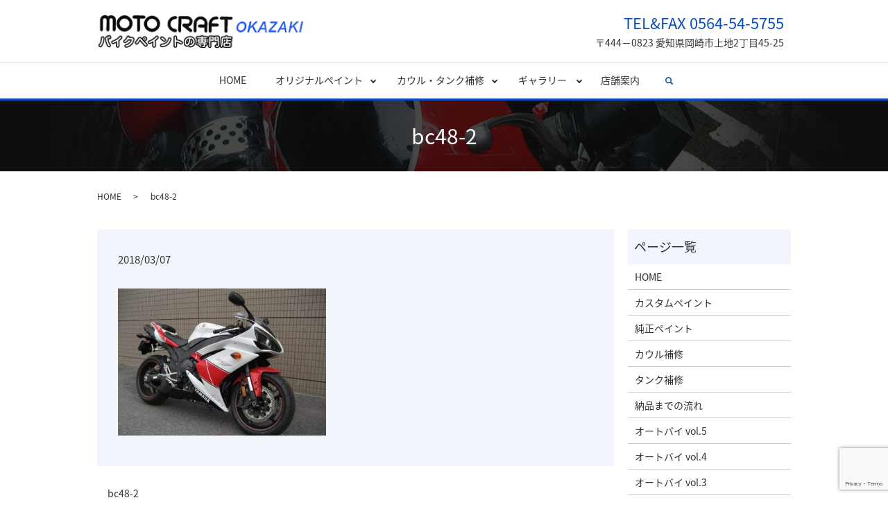

--- FILE ---
content_type: text/html; charset=UTF-8
request_url: https://www.motocraft.jp/bc48-2
body_size: 3500
content:
  <!DOCTYPE HTML>
<html lang="ja" prefix="og: http://ogp.me/ns#">
<head>
  <meta charset="utf-8">
  <meta http-equiv="X-UA-Compatible" content="IE=edge,chrome=1">
  <meta name="viewport" content="width=device-width, initial-scale=1">
  <title>&raquo; bc48-2</title>
  <link rel='dns-prefetch' href='//www.google.com' />
<link rel='dns-prefetch' href='//s.w.org' />
<link rel='stylesheet' id='contact-form-7-css'  href='https://www.motocraft.jp/wp-content/plugins/contact-form-7/includes/css/styles.css?ver=5.1.1' type='text/css' media='all' />
<script type='text/javascript' src='https://www.motocraft.jp/wp-content/themes/motocraft.jp_theme/assets/js/vendor/jquery.min.js?ver=4.9.26'></script>
<link rel='shortlink' href='https://www.motocraft.jp/?p=101' />
  <link href="https://fonts.googleapis.com/earlyaccess/notosansjapanese.css" rel="stylesheet" />
  <link href="https://www.motocraft.jp/wp-content/themes/motocraft.jp_theme/assets/css/main.css?1769147332" rel="stylesheet">
  <script src="https://www.motocraft.jp/wp-content/themes/motocraft.jp_theme/assets/js/vendor/respond.min.js"></script>
  <script type="application/ld+json">
  {
    "@context": "http://schema.org",
    "@type": "BreadcrumbList",
    "itemListElement":
    [
      {
        "@type": "ListItem",
        "position": 1,
        "item":
        {
          "@id": "https://www.motocraft.jp/",
          "name": "モトクラフト岡崎"
        }
      },
      {
        "@type": "ListItem",
        "position": 2,
        "item":
        {
          "@id": "https://www.motocraft.jp/bc48-2/",
          "name": "bc48-2"
        }
      }
    ]
  }
  </script>


  <script type="application/ld+json">
  {
    "@context": "http://schema.org/",
    "@type": "LocalBusiness",
    "name": "モトクラフト岡崎（MOTO CRAFT OKAZAKI）",
    "address": "〒444−0823　愛知県岡崎市上地2丁目45-25",
    "telephone": "0564-54-5755",
    "faxNumber": "0564-54-5755",
    "url": "https://www.motocraft.jp",
    "email": "info@motocraft.jp",
    "image": "https://www.motocraft.jp/wp-content/uploads/logo_ogp.jpg",
    "logo": "https://www.motocraft.jp/wp-content/uploads/logo_org.png"
  }
  </script>
</head>
<body class="scrollTop">

  <div id="fb-root"></div>
  <script>(function(d, s, id) {
    var js, fjs = d.getElementsByTagName(s)[0];
    if (d.getElementById(id)) return;
    js = d.createElement(s); js.id = id;
    js.src = "//connect.facebook.net/ja_JP/sdk.js#xfbml=1&version=v2.9";
    fjs.parentNode.insertBefore(js, fjs);
  }(document, 'script', 'facebook-jssdk'));</script>

  <header>
    <div class="primary_header">
      <div class="container">
        <div class="row">
                    <div class="title">
                          <a href="https://www.motocraft.jp/">
                <object type="image/svg+xml" data="/wp-content/uploads/logo.svg" alt="モトクラフト岡崎"></object>
              </a>
                      </div>
<div class="hdr_info_wrap">
  <div class="hdr_info">
    <p class="tel">TEL&FAX 0564-54-5755</p>
    <p>〒444−0823 愛知県岡崎市上地2丁目45-25</p>
  </div>
</div>
        </div>
      </div>
      <div class="gnav_wrapper">
          <nav class="global_nav"><ul><li><a href="https://www.motocraft.jp/">HOME</a></li>
<li class="has_under"><a href="#">オリジナルペイント</a>
<ul class="sub-menu">
	<li><a href="https://www.motocraft.jp/custom">カスタムペイント</a></li>
	<li><a href="https://www.motocraft.jp/genuine">純正ペイント</a></li>
</ul>
</li>
<li class="has_under"><a href="#">カウル・タンク補修</a>
<ul class="sub-menu">
	<li><a href="https://www.motocraft.jp/repair">カウル補修</a></li>
	<li><a href="https://www.motocraft.jp/repair2">タンク補修</a></li>
	<li><a href="https://www.motocraft.jp/flow">納品までの流れ</a></li>
</ul>
</li>
<li class="has_under"><a href="#">ギャラリー</a>
<ul class="sub-menu">
	<li><a href="https://www.motocraft.jp/motorcycle5">オートバイ vol.5</a></li>
	<li><a href="https://www.motocraft.jp/motorcycle4">オートバイ vol.4</a></li>
	<li><a href="https://www.motocraft.jp/motorcycle3">オートバイ vol.3</a></li>
	<li><a href="https://www.motocraft.jp/motorcycle2">オートバイ vol.2</a></li>
	<li><a href="https://www.motocraft.jp/motorcycle">オートバイ vol.1</a></li>
	<li><a href="https://www.motocraft.jp/helmet">ヘルメット</a></li>
</ul>
</li>
<li><a href="https://www.motocraft.jp/shop">店舗案内</a></li>

                <li class="gnav_search">
                  <a href="#">search</a>
  <div class="epress_search">
    <form method="get" action="https://www.motocraft.jp/">
      <input type="text" placeholder="" class="text" name="s" autocomplete="off" value="">
      <input type="submit" value="Search" class="submit">
    </form>
  </div>
  </li>
              </ul>
              <div class="menu_icon">
                <a href="#menu"><span>メニュー開閉</span></a>
              </div></nav>      </div>
    </div>
  </header>

  <main>
              <h1 class="wow" style="">
              bc48-2            </h1>

    
    <div class="bread_wrap">
      <div class="container gutters">
        <div class="row bread">
              <ul class="col span_12">
              <li><a href="https://www.motocraft.jp">HOME</a></li>
                      <li>bc48-2</li>
                  </ul>
          </div>
      </div>
    </div>
    <section>
      <div class="container gutters">
        <div class="row">
                    <div class="col span_9 column_main">
                  <article class="row article_detail">
      <div class="article_date">
        <p>2018/03/07</p>
      </div>
      <div class="row">
        <div class="col span_12">
          <p class="attachment"><a href='/wp-content/uploads/bc48-2.jpg'><img width="300" height="212" src="/wp-content/uploads/bc48-2-300x212.jpg" class="attachment-medium size-medium" alt="" srcset="https://www.motocraft.jp/wp-content/uploads/bc48-2-300x212.jpg 300w, https://www.motocraft.jp/wp-content/uploads/bc48-2.jpg 593w" sizes="(max-width: 300px) 100vw, 300px" /></a></p>
        </div>
      </div>

          </article>

    <div class='epress_pager'>
      <div class="epress_pager_prev">
        <a href="https://www.motocraft.jp/bc48-2" rel="prev">bc48-2</a>      </div>
      <div class="epress_pager_next">
              </div>
    </div>
                </div>
          <div class="col span_3 column_sub">
            <div class="sidebar">
  <div class="widget_wrap"><p class="widget_header">ページ一覧</p>		<ul>
			<li class="page_item page-item-12"><a href="https://www.motocraft.jp/">HOME</a></li>
<li class="page_item page-item-500"><a href="https://www.motocraft.jp/custom">カスタムペイント</a></li>
<li class="page_item page-item-504"><a href="https://www.motocraft.jp/genuine">純正ペイント</a></li>
<li class="page_item page-item-518"><a href="https://www.motocraft.jp/repair">カウル補修</a></li>
<li class="page_item page-item-520"><a href="https://www.motocraft.jp/repair2">タンク補修</a></li>
<li class="page_item page-item-502"><a href="https://www.motocraft.jp/flow">納品までの流れ</a></li>
<li class="page_item page-item-516"><a href="https://www.motocraft.jp/motorcycle5">オートバイ vol.5</a></li>
<li class="page_item page-item-514"><a href="https://www.motocraft.jp/motorcycle4">オートバイ vol.4</a></li>
<li class="page_item page-item-512"><a href="https://www.motocraft.jp/motorcycle3">オートバイ vol.3</a></li>
<li class="page_item page-item-510"><a href="https://www.motocraft.jp/motorcycle2">オートバイ vol.2</a></li>
<li class="page_item page-item-508"><a href="https://www.motocraft.jp/motorcycle">オートバイ vol.1</a></li>
<li class="page_item page-item-506"><a href="https://www.motocraft.jp/helmet">ヘルメット</a></li>
<li class="page_item page-item-522"><a href="https://www.motocraft.jp/shop">店舗案内</a></li>
<li class="page_item page-item-7"><a href="https://www.motocraft.jp/policy">プライバシーポリシー</a></li>
<li class="page_item page-item-11"><a href="https://www.motocraft.jp/sitemap">サイトマップ</a></li>
		</ul>
		</div><div class="widget_wrap"><p class="widget_header">カテゴリー</p>		<ul>
	<li class="cat-item cat-item-2"><a href="https://www.motocraft.jp/category/news" >お知らせ</a>
</li>
		</ul>
</div>		<div class="widget_wrap">		<p class="widget_header">最近の投稿</p>		<ul>
											<li>
					<a href="https://www.motocraft.jp/news/8">ホームページをリニューアルしました。</a>
									</li>
					</ul>
		</div>1</div>
          </div>
                  </div>
      </div>
    </section>
  </main>
<footer>
      <div class="footer_nav_wrap">
      <div class="container">
        <div class="row">
        <nav class="col span_12"><ul><li><a href="https://www.motocraft.jp/">HOME</a></li>
<li><a href="https://www.motocraft.jp/custom">カスタムペイント</a></li>
<li><a href="https://www.motocraft.jp/genuine">純正ペイント</a></li>
<li><a href="https://www.motocraft.jp/repair">カウル補修</a></li>
<li><a href="https://www.motocraft.jp/repair2">タンク補修</a></li>
<li><a href="https://www.motocraft.jp/flow">納品までの流れ</a></li>
<li><a href="https://www.motocraft.jp/motorcycle5">オートバイ vol.5</a></li>
<li><a href="https://www.motocraft.jp/motorcycle4">オートバイ vol.4</a></li>
<li><a href="https://www.motocraft.jp/motorcycle3">オートバイ vol.3</a></li>
<li><a href="https://www.motocraft.jp/motorcycle2">オートバイ vol.2</a></li>
<li><a href="https://www.motocraft.jp/motorcycle">オートバイ vol.1</a></li>
<li><a href="https://www.motocraft.jp/helmet">ヘルメット</a></li>
<li><a href="https://www.motocraft.jp/shop">店舗案内</a></li>
<li><a href="https://www.motocraft.jp/policy">プライバシーポリシー</a></li>
<li><a href="https://www.motocraft.jp/sitemap">サイトマップ</a></li>
</ul></nav>        </div>
      </div>
    </div>
    <div class="footer_copyright_wrap">
      <div class="container">
        <div class="row">
          <div class="col span_12">
            <p>Copyright &copy; モトクラフト岡崎 All Rights Reserved.<br>
              【掲載の記事・写真・イラストなどの無断複写・転載を禁じます】</p>
          </div>
        </div>
      </div>
    </div>
    <p class="pagetop"><a href="#top"></a></p>
  </footer>

  <script src="https://www.motocraft.jp/wp-content/themes/motocraft.jp_theme/assets/js/vendor/bundle.js"></script>
  <script src="https://www.motocraft.jp/wp-content/themes/motocraft.jp_theme/assets/js/main.js?"></script>

  <!-- twitter -->
  <script>!function(d,s,id){var js,fjs=d.getElementsByTagName(s)[0],p=/^http:/.test(d.location)?'http':'https';if(!d.getElementById(id)){js=d.createElement(s);js.id=id;js.src=p+'://platform.twitter.com/widgets.js';fjs.parentNode.insertBefore(js,fjs);}}(document, 'script', 'twitter-wjs');</script>

  <script src="https://d.line-scdn.net/r/web/social-plugin/js/thirdparty/loader.min.js" async="async" defer="defer"></script>

  <script type='text/javascript'>
/* <![CDATA[ */
var wpcf7 = {"apiSettings":{"root":"https:\/\/www.motocraft.jp\/wp-json\/contact-form-7\/v1","namespace":"contact-form-7\/v1"}};
/* ]]> */
</script>
<script type='text/javascript' src='https://www.motocraft.jp/wp-content/plugins/contact-form-7/includes/js/scripts.js?ver=5.1.1'></script>
<script type='text/javascript' src='https://www.google.com/recaptcha/api.js?render=6LeStYgdAAAAAMQGtgObXYUnBBUQ73T_hKv_B4vl&#038;ver=3.0'></script>
<script type="text/javascript">
( function( grecaptcha, sitekey ) {

	var wpcf7recaptcha = {
		execute: function() {
			grecaptcha.execute(
				sitekey,
				{ action: 'homepage' }
			).then( function( token ) {
				var forms = document.getElementsByTagName( 'form' );

				for ( var i = 0; i < forms.length; i++ ) {
					var fields = forms[ i ].getElementsByTagName( 'input' );

					for ( var j = 0; j < fields.length; j++ ) {
						var field = fields[ j ];

						if ( 'g-recaptcha-response' === field.getAttribute( 'name' ) ) {
							field.setAttribute( 'value', token );
							break;
						}
					}
				}
			} );
		}
	};

	grecaptcha.ready( wpcf7recaptcha.execute );

	document.addEventListener( 'wpcf7submit', wpcf7recaptcha.execute, false );

} )( grecaptcha, '6LeStYgdAAAAAMQGtgObXYUnBBUQ73T_hKv_B4vl' );
</script>
</body>
</html>


--- FILE ---
content_type: text/html; charset=utf-8
request_url: https://www.google.com/recaptcha/api2/anchor?ar=1&k=6LeStYgdAAAAAMQGtgObXYUnBBUQ73T_hKv_B4vl&co=aHR0cHM6Ly93d3cubW90b2NyYWZ0LmpwOjQ0Mw..&hl=en&v=PoyoqOPhxBO7pBk68S4YbpHZ&size=invisible&anchor-ms=20000&execute-ms=30000&cb=ingzqfiu4j80
body_size: 48501
content:
<!DOCTYPE HTML><html dir="ltr" lang="en"><head><meta http-equiv="Content-Type" content="text/html; charset=UTF-8">
<meta http-equiv="X-UA-Compatible" content="IE=edge">
<title>reCAPTCHA</title>
<style type="text/css">
/* cyrillic-ext */
@font-face {
  font-family: 'Roboto';
  font-style: normal;
  font-weight: 400;
  font-stretch: 100%;
  src: url(//fonts.gstatic.com/s/roboto/v48/KFO7CnqEu92Fr1ME7kSn66aGLdTylUAMa3GUBHMdazTgWw.woff2) format('woff2');
  unicode-range: U+0460-052F, U+1C80-1C8A, U+20B4, U+2DE0-2DFF, U+A640-A69F, U+FE2E-FE2F;
}
/* cyrillic */
@font-face {
  font-family: 'Roboto';
  font-style: normal;
  font-weight: 400;
  font-stretch: 100%;
  src: url(//fonts.gstatic.com/s/roboto/v48/KFO7CnqEu92Fr1ME7kSn66aGLdTylUAMa3iUBHMdazTgWw.woff2) format('woff2');
  unicode-range: U+0301, U+0400-045F, U+0490-0491, U+04B0-04B1, U+2116;
}
/* greek-ext */
@font-face {
  font-family: 'Roboto';
  font-style: normal;
  font-weight: 400;
  font-stretch: 100%;
  src: url(//fonts.gstatic.com/s/roboto/v48/KFO7CnqEu92Fr1ME7kSn66aGLdTylUAMa3CUBHMdazTgWw.woff2) format('woff2');
  unicode-range: U+1F00-1FFF;
}
/* greek */
@font-face {
  font-family: 'Roboto';
  font-style: normal;
  font-weight: 400;
  font-stretch: 100%;
  src: url(//fonts.gstatic.com/s/roboto/v48/KFO7CnqEu92Fr1ME7kSn66aGLdTylUAMa3-UBHMdazTgWw.woff2) format('woff2');
  unicode-range: U+0370-0377, U+037A-037F, U+0384-038A, U+038C, U+038E-03A1, U+03A3-03FF;
}
/* math */
@font-face {
  font-family: 'Roboto';
  font-style: normal;
  font-weight: 400;
  font-stretch: 100%;
  src: url(//fonts.gstatic.com/s/roboto/v48/KFO7CnqEu92Fr1ME7kSn66aGLdTylUAMawCUBHMdazTgWw.woff2) format('woff2');
  unicode-range: U+0302-0303, U+0305, U+0307-0308, U+0310, U+0312, U+0315, U+031A, U+0326-0327, U+032C, U+032F-0330, U+0332-0333, U+0338, U+033A, U+0346, U+034D, U+0391-03A1, U+03A3-03A9, U+03B1-03C9, U+03D1, U+03D5-03D6, U+03F0-03F1, U+03F4-03F5, U+2016-2017, U+2034-2038, U+203C, U+2040, U+2043, U+2047, U+2050, U+2057, U+205F, U+2070-2071, U+2074-208E, U+2090-209C, U+20D0-20DC, U+20E1, U+20E5-20EF, U+2100-2112, U+2114-2115, U+2117-2121, U+2123-214F, U+2190, U+2192, U+2194-21AE, U+21B0-21E5, U+21F1-21F2, U+21F4-2211, U+2213-2214, U+2216-22FF, U+2308-230B, U+2310, U+2319, U+231C-2321, U+2336-237A, U+237C, U+2395, U+239B-23B7, U+23D0, U+23DC-23E1, U+2474-2475, U+25AF, U+25B3, U+25B7, U+25BD, U+25C1, U+25CA, U+25CC, U+25FB, U+266D-266F, U+27C0-27FF, U+2900-2AFF, U+2B0E-2B11, U+2B30-2B4C, U+2BFE, U+3030, U+FF5B, U+FF5D, U+1D400-1D7FF, U+1EE00-1EEFF;
}
/* symbols */
@font-face {
  font-family: 'Roboto';
  font-style: normal;
  font-weight: 400;
  font-stretch: 100%;
  src: url(//fonts.gstatic.com/s/roboto/v48/KFO7CnqEu92Fr1ME7kSn66aGLdTylUAMaxKUBHMdazTgWw.woff2) format('woff2');
  unicode-range: U+0001-000C, U+000E-001F, U+007F-009F, U+20DD-20E0, U+20E2-20E4, U+2150-218F, U+2190, U+2192, U+2194-2199, U+21AF, U+21E6-21F0, U+21F3, U+2218-2219, U+2299, U+22C4-22C6, U+2300-243F, U+2440-244A, U+2460-24FF, U+25A0-27BF, U+2800-28FF, U+2921-2922, U+2981, U+29BF, U+29EB, U+2B00-2BFF, U+4DC0-4DFF, U+FFF9-FFFB, U+10140-1018E, U+10190-1019C, U+101A0, U+101D0-101FD, U+102E0-102FB, U+10E60-10E7E, U+1D2C0-1D2D3, U+1D2E0-1D37F, U+1F000-1F0FF, U+1F100-1F1AD, U+1F1E6-1F1FF, U+1F30D-1F30F, U+1F315, U+1F31C, U+1F31E, U+1F320-1F32C, U+1F336, U+1F378, U+1F37D, U+1F382, U+1F393-1F39F, U+1F3A7-1F3A8, U+1F3AC-1F3AF, U+1F3C2, U+1F3C4-1F3C6, U+1F3CA-1F3CE, U+1F3D4-1F3E0, U+1F3ED, U+1F3F1-1F3F3, U+1F3F5-1F3F7, U+1F408, U+1F415, U+1F41F, U+1F426, U+1F43F, U+1F441-1F442, U+1F444, U+1F446-1F449, U+1F44C-1F44E, U+1F453, U+1F46A, U+1F47D, U+1F4A3, U+1F4B0, U+1F4B3, U+1F4B9, U+1F4BB, U+1F4BF, U+1F4C8-1F4CB, U+1F4D6, U+1F4DA, U+1F4DF, U+1F4E3-1F4E6, U+1F4EA-1F4ED, U+1F4F7, U+1F4F9-1F4FB, U+1F4FD-1F4FE, U+1F503, U+1F507-1F50B, U+1F50D, U+1F512-1F513, U+1F53E-1F54A, U+1F54F-1F5FA, U+1F610, U+1F650-1F67F, U+1F687, U+1F68D, U+1F691, U+1F694, U+1F698, U+1F6AD, U+1F6B2, U+1F6B9-1F6BA, U+1F6BC, U+1F6C6-1F6CF, U+1F6D3-1F6D7, U+1F6E0-1F6EA, U+1F6F0-1F6F3, U+1F6F7-1F6FC, U+1F700-1F7FF, U+1F800-1F80B, U+1F810-1F847, U+1F850-1F859, U+1F860-1F887, U+1F890-1F8AD, U+1F8B0-1F8BB, U+1F8C0-1F8C1, U+1F900-1F90B, U+1F93B, U+1F946, U+1F984, U+1F996, U+1F9E9, U+1FA00-1FA6F, U+1FA70-1FA7C, U+1FA80-1FA89, U+1FA8F-1FAC6, U+1FACE-1FADC, U+1FADF-1FAE9, U+1FAF0-1FAF8, U+1FB00-1FBFF;
}
/* vietnamese */
@font-face {
  font-family: 'Roboto';
  font-style: normal;
  font-weight: 400;
  font-stretch: 100%;
  src: url(//fonts.gstatic.com/s/roboto/v48/KFO7CnqEu92Fr1ME7kSn66aGLdTylUAMa3OUBHMdazTgWw.woff2) format('woff2');
  unicode-range: U+0102-0103, U+0110-0111, U+0128-0129, U+0168-0169, U+01A0-01A1, U+01AF-01B0, U+0300-0301, U+0303-0304, U+0308-0309, U+0323, U+0329, U+1EA0-1EF9, U+20AB;
}
/* latin-ext */
@font-face {
  font-family: 'Roboto';
  font-style: normal;
  font-weight: 400;
  font-stretch: 100%;
  src: url(//fonts.gstatic.com/s/roboto/v48/KFO7CnqEu92Fr1ME7kSn66aGLdTylUAMa3KUBHMdazTgWw.woff2) format('woff2');
  unicode-range: U+0100-02BA, U+02BD-02C5, U+02C7-02CC, U+02CE-02D7, U+02DD-02FF, U+0304, U+0308, U+0329, U+1D00-1DBF, U+1E00-1E9F, U+1EF2-1EFF, U+2020, U+20A0-20AB, U+20AD-20C0, U+2113, U+2C60-2C7F, U+A720-A7FF;
}
/* latin */
@font-face {
  font-family: 'Roboto';
  font-style: normal;
  font-weight: 400;
  font-stretch: 100%;
  src: url(//fonts.gstatic.com/s/roboto/v48/KFO7CnqEu92Fr1ME7kSn66aGLdTylUAMa3yUBHMdazQ.woff2) format('woff2');
  unicode-range: U+0000-00FF, U+0131, U+0152-0153, U+02BB-02BC, U+02C6, U+02DA, U+02DC, U+0304, U+0308, U+0329, U+2000-206F, U+20AC, U+2122, U+2191, U+2193, U+2212, U+2215, U+FEFF, U+FFFD;
}
/* cyrillic-ext */
@font-face {
  font-family: 'Roboto';
  font-style: normal;
  font-weight: 500;
  font-stretch: 100%;
  src: url(//fonts.gstatic.com/s/roboto/v48/KFO7CnqEu92Fr1ME7kSn66aGLdTylUAMa3GUBHMdazTgWw.woff2) format('woff2');
  unicode-range: U+0460-052F, U+1C80-1C8A, U+20B4, U+2DE0-2DFF, U+A640-A69F, U+FE2E-FE2F;
}
/* cyrillic */
@font-face {
  font-family: 'Roboto';
  font-style: normal;
  font-weight: 500;
  font-stretch: 100%;
  src: url(//fonts.gstatic.com/s/roboto/v48/KFO7CnqEu92Fr1ME7kSn66aGLdTylUAMa3iUBHMdazTgWw.woff2) format('woff2');
  unicode-range: U+0301, U+0400-045F, U+0490-0491, U+04B0-04B1, U+2116;
}
/* greek-ext */
@font-face {
  font-family: 'Roboto';
  font-style: normal;
  font-weight: 500;
  font-stretch: 100%;
  src: url(//fonts.gstatic.com/s/roboto/v48/KFO7CnqEu92Fr1ME7kSn66aGLdTylUAMa3CUBHMdazTgWw.woff2) format('woff2');
  unicode-range: U+1F00-1FFF;
}
/* greek */
@font-face {
  font-family: 'Roboto';
  font-style: normal;
  font-weight: 500;
  font-stretch: 100%;
  src: url(//fonts.gstatic.com/s/roboto/v48/KFO7CnqEu92Fr1ME7kSn66aGLdTylUAMa3-UBHMdazTgWw.woff2) format('woff2');
  unicode-range: U+0370-0377, U+037A-037F, U+0384-038A, U+038C, U+038E-03A1, U+03A3-03FF;
}
/* math */
@font-face {
  font-family: 'Roboto';
  font-style: normal;
  font-weight: 500;
  font-stretch: 100%;
  src: url(//fonts.gstatic.com/s/roboto/v48/KFO7CnqEu92Fr1ME7kSn66aGLdTylUAMawCUBHMdazTgWw.woff2) format('woff2');
  unicode-range: U+0302-0303, U+0305, U+0307-0308, U+0310, U+0312, U+0315, U+031A, U+0326-0327, U+032C, U+032F-0330, U+0332-0333, U+0338, U+033A, U+0346, U+034D, U+0391-03A1, U+03A3-03A9, U+03B1-03C9, U+03D1, U+03D5-03D6, U+03F0-03F1, U+03F4-03F5, U+2016-2017, U+2034-2038, U+203C, U+2040, U+2043, U+2047, U+2050, U+2057, U+205F, U+2070-2071, U+2074-208E, U+2090-209C, U+20D0-20DC, U+20E1, U+20E5-20EF, U+2100-2112, U+2114-2115, U+2117-2121, U+2123-214F, U+2190, U+2192, U+2194-21AE, U+21B0-21E5, U+21F1-21F2, U+21F4-2211, U+2213-2214, U+2216-22FF, U+2308-230B, U+2310, U+2319, U+231C-2321, U+2336-237A, U+237C, U+2395, U+239B-23B7, U+23D0, U+23DC-23E1, U+2474-2475, U+25AF, U+25B3, U+25B7, U+25BD, U+25C1, U+25CA, U+25CC, U+25FB, U+266D-266F, U+27C0-27FF, U+2900-2AFF, U+2B0E-2B11, U+2B30-2B4C, U+2BFE, U+3030, U+FF5B, U+FF5D, U+1D400-1D7FF, U+1EE00-1EEFF;
}
/* symbols */
@font-face {
  font-family: 'Roboto';
  font-style: normal;
  font-weight: 500;
  font-stretch: 100%;
  src: url(//fonts.gstatic.com/s/roboto/v48/KFO7CnqEu92Fr1ME7kSn66aGLdTylUAMaxKUBHMdazTgWw.woff2) format('woff2');
  unicode-range: U+0001-000C, U+000E-001F, U+007F-009F, U+20DD-20E0, U+20E2-20E4, U+2150-218F, U+2190, U+2192, U+2194-2199, U+21AF, U+21E6-21F0, U+21F3, U+2218-2219, U+2299, U+22C4-22C6, U+2300-243F, U+2440-244A, U+2460-24FF, U+25A0-27BF, U+2800-28FF, U+2921-2922, U+2981, U+29BF, U+29EB, U+2B00-2BFF, U+4DC0-4DFF, U+FFF9-FFFB, U+10140-1018E, U+10190-1019C, U+101A0, U+101D0-101FD, U+102E0-102FB, U+10E60-10E7E, U+1D2C0-1D2D3, U+1D2E0-1D37F, U+1F000-1F0FF, U+1F100-1F1AD, U+1F1E6-1F1FF, U+1F30D-1F30F, U+1F315, U+1F31C, U+1F31E, U+1F320-1F32C, U+1F336, U+1F378, U+1F37D, U+1F382, U+1F393-1F39F, U+1F3A7-1F3A8, U+1F3AC-1F3AF, U+1F3C2, U+1F3C4-1F3C6, U+1F3CA-1F3CE, U+1F3D4-1F3E0, U+1F3ED, U+1F3F1-1F3F3, U+1F3F5-1F3F7, U+1F408, U+1F415, U+1F41F, U+1F426, U+1F43F, U+1F441-1F442, U+1F444, U+1F446-1F449, U+1F44C-1F44E, U+1F453, U+1F46A, U+1F47D, U+1F4A3, U+1F4B0, U+1F4B3, U+1F4B9, U+1F4BB, U+1F4BF, U+1F4C8-1F4CB, U+1F4D6, U+1F4DA, U+1F4DF, U+1F4E3-1F4E6, U+1F4EA-1F4ED, U+1F4F7, U+1F4F9-1F4FB, U+1F4FD-1F4FE, U+1F503, U+1F507-1F50B, U+1F50D, U+1F512-1F513, U+1F53E-1F54A, U+1F54F-1F5FA, U+1F610, U+1F650-1F67F, U+1F687, U+1F68D, U+1F691, U+1F694, U+1F698, U+1F6AD, U+1F6B2, U+1F6B9-1F6BA, U+1F6BC, U+1F6C6-1F6CF, U+1F6D3-1F6D7, U+1F6E0-1F6EA, U+1F6F0-1F6F3, U+1F6F7-1F6FC, U+1F700-1F7FF, U+1F800-1F80B, U+1F810-1F847, U+1F850-1F859, U+1F860-1F887, U+1F890-1F8AD, U+1F8B0-1F8BB, U+1F8C0-1F8C1, U+1F900-1F90B, U+1F93B, U+1F946, U+1F984, U+1F996, U+1F9E9, U+1FA00-1FA6F, U+1FA70-1FA7C, U+1FA80-1FA89, U+1FA8F-1FAC6, U+1FACE-1FADC, U+1FADF-1FAE9, U+1FAF0-1FAF8, U+1FB00-1FBFF;
}
/* vietnamese */
@font-face {
  font-family: 'Roboto';
  font-style: normal;
  font-weight: 500;
  font-stretch: 100%;
  src: url(//fonts.gstatic.com/s/roboto/v48/KFO7CnqEu92Fr1ME7kSn66aGLdTylUAMa3OUBHMdazTgWw.woff2) format('woff2');
  unicode-range: U+0102-0103, U+0110-0111, U+0128-0129, U+0168-0169, U+01A0-01A1, U+01AF-01B0, U+0300-0301, U+0303-0304, U+0308-0309, U+0323, U+0329, U+1EA0-1EF9, U+20AB;
}
/* latin-ext */
@font-face {
  font-family: 'Roboto';
  font-style: normal;
  font-weight: 500;
  font-stretch: 100%;
  src: url(//fonts.gstatic.com/s/roboto/v48/KFO7CnqEu92Fr1ME7kSn66aGLdTylUAMa3KUBHMdazTgWw.woff2) format('woff2');
  unicode-range: U+0100-02BA, U+02BD-02C5, U+02C7-02CC, U+02CE-02D7, U+02DD-02FF, U+0304, U+0308, U+0329, U+1D00-1DBF, U+1E00-1E9F, U+1EF2-1EFF, U+2020, U+20A0-20AB, U+20AD-20C0, U+2113, U+2C60-2C7F, U+A720-A7FF;
}
/* latin */
@font-face {
  font-family: 'Roboto';
  font-style: normal;
  font-weight: 500;
  font-stretch: 100%;
  src: url(//fonts.gstatic.com/s/roboto/v48/KFO7CnqEu92Fr1ME7kSn66aGLdTylUAMa3yUBHMdazQ.woff2) format('woff2');
  unicode-range: U+0000-00FF, U+0131, U+0152-0153, U+02BB-02BC, U+02C6, U+02DA, U+02DC, U+0304, U+0308, U+0329, U+2000-206F, U+20AC, U+2122, U+2191, U+2193, U+2212, U+2215, U+FEFF, U+FFFD;
}
/* cyrillic-ext */
@font-face {
  font-family: 'Roboto';
  font-style: normal;
  font-weight: 900;
  font-stretch: 100%;
  src: url(//fonts.gstatic.com/s/roboto/v48/KFO7CnqEu92Fr1ME7kSn66aGLdTylUAMa3GUBHMdazTgWw.woff2) format('woff2');
  unicode-range: U+0460-052F, U+1C80-1C8A, U+20B4, U+2DE0-2DFF, U+A640-A69F, U+FE2E-FE2F;
}
/* cyrillic */
@font-face {
  font-family: 'Roboto';
  font-style: normal;
  font-weight: 900;
  font-stretch: 100%;
  src: url(//fonts.gstatic.com/s/roboto/v48/KFO7CnqEu92Fr1ME7kSn66aGLdTylUAMa3iUBHMdazTgWw.woff2) format('woff2');
  unicode-range: U+0301, U+0400-045F, U+0490-0491, U+04B0-04B1, U+2116;
}
/* greek-ext */
@font-face {
  font-family: 'Roboto';
  font-style: normal;
  font-weight: 900;
  font-stretch: 100%;
  src: url(//fonts.gstatic.com/s/roboto/v48/KFO7CnqEu92Fr1ME7kSn66aGLdTylUAMa3CUBHMdazTgWw.woff2) format('woff2');
  unicode-range: U+1F00-1FFF;
}
/* greek */
@font-face {
  font-family: 'Roboto';
  font-style: normal;
  font-weight: 900;
  font-stretch: 100%;
  src: url(//fonts.gstatic.com/s/roboto/v48/KFO7CnqEu92Fr1ME7kSn66aGLdTylUAMa3-UBHMdazTgWw.woff2) format('woff2');
  unicode-range: U+0370-0377, U+037A-037F, U+0384-038A, U+038C, U+038E-03A1, U+03A3-03FF;
}
/* math */
@font-face {
  font-family: 'Roboto';
  font-style: normal;
  font-weight: 900;
  font-stretch: 100%;
  src: url(//fonts.gstatic.com/s/roboto/v48/KFO7CnqEu92Fr1ME7kSn66aGLdTylUAMawCUBHMdazTgWw.woff2) format('woff2');
  unicode-range: U+0302-0303, U+0305, U+0307-0308, U+0310, U+0312, U+0315, U+031A, U+0326-0327, U+032C, U+032F-0330, U+0332-0333, U+0338, U+033A, U+0346, U+034D, U+0391-03A1, U+03A3-03A9, U+03B1-03C9, U+03D1, U+03D5-03D6, U+03F0-03F1, U+03F4-03F5, U+2016-2017, U+2034-2038, U+203C, U+2040, U+2043, U+2047, U+2050, U+2057, U+205F, U+2070-2071, U+2074-208E, U+2090-209C, U+20D0-20DC, U+20E1, U+20E5-20EF, U+2100-2112, U+2114-2115, U+2117-2121, U+2123-214F, U+2190, U+2192, U+2194-21AE, U+21B0-21E5, U+21F1-21F2, U+21F4-2211, U+2213-2214, U+2216-22FF, U+2308-230B, U+2310, U+2319, U+231C-2321, U+2336-237A, U+237C, U+2395, U+239B-23B7, U+23D0, U+23DC-23E1, U+2474-2475, U+25AF, U+25B3, U+25B7, U+25BD, U+25C1, U+25CA, U+25CC, U+25FB, U+266D-266F, U+27C0-27FF, U+2900-2AFF, U+2B0E-2B11, U+2B30-2B4C, U+2BFE, U+3030, U+FF5B, U+FF5D, U+1D400-1D7FF, U+1EE00-1EEFF;
}
/* symbols */
@font-face {
  font-family: 'Roboto';
  font-style: normal;
  font-weight: 900;
  font-stretch: 100%;
  src: url(//fonts.gstatic.com/s/roboto/v48/KFO7CnqEu92Fr1ME7kSn66aGLdTylUAMaxKUBHMdazTgWw.woff2) format('woff2');
  unicode-range: U+0001-000C, U+000E-001F, U+007F-009F, U+20DD-20E0, U+20E2-20E4, U+2150-218F, U+2190, U+2192, U+2194-2199, U+21AF, U+21E6-21F0, U+21F3, U+2218-2219, U+2299, U+22C4-22C6, U+2300-243F, U+2440-244A, U+2460-24FF, U+25A0-27BF, U+2800-28FF, U+2921-2922, U+2981, U+29BF, U+29EB, U+2B00-2BFF, U+4DC0-4DFF, U+FFF9-FFFB, U+10140-1018E, U+10190-1019C, U+101A0, U+101D0-101FD, U+102E0-102FB, U+10E60-10E7E, U+1D2C0-1D2D3, U+1D2E0-1D37F, U+1F000-1F0FF, U+1F100-1F1AD, U+1F1E6-1F1FF, U+1F30D-1F30F, U+1F315, U+1F31C, U+1F31E, U+1F320-1F32C, U+1F336, U+1F378, U+1F37D, U+1F382, U+1F393-1F39F, U+1F3A7-1F3A8, U+1F3AC-1F3AF, U+1F3C2, U+1F3C4-1F3C6, U+1F3CA-1F3CE, U+1F3D4-1F3E0, U+1F3ED, U+1F3F1-1F3F3, U+1F3F5-1F3F7, U+1F408, U+1F415, U+1F41F, U+1F426, U+1F43F, U+1F441-1F442, U+1F444, U+1F446-1F449, U+1F44C-1F44E, U+1F453, U+1F46A, U+1F47D, U+1F4A3, U+1F4B0, U+1F4B3, U+1F4B9, U+1F4BB, U+1F4BF, U+1F4C8-1F4CB, U+1F4D6, U+1F4DA, U+1F4DF, U+1F4E3-1F4E6, U+1F4EA-1F4ED, U+1F4F7, U+1F4F9-1F4FB, U+1F4FD-1F4FE, U+1F503, U+1F507-1F50B, U+1F50D, U+1F512-1F513, U+1F53E-1F54A, U+1F54F-1F5FA, U+1F610, U+1F650-1F67F, U+1F687, U+1F68D, U+1F691, U+1F694, U+1F698, U+1F6AD, U+1F6B2, U+1F6B9-1F6BA, U+1F6BC, U+1F6C6-1F6CF, U+1F6D3-1F6D7, U+1F6E0-1F6EA, U+1F6F0-1F6F3, U+1F6F7-1F6FC, U+1F700-1F7FF, U+1F800-1F80B, U+1F810-1F847, U+1F850-1F859, U+1F860-1F887, U+1F890-1F8AD, U+1F8B0-1F8BB, U+1F8C0-1F8C1, U+1F900-1F90B, U+1F93B, U+1F946, U+1F984, U+1F996, U+1F9E9, U+1FA00-1FA6F, U+1FA70-1FA7C, U+1FA80-1FA89, U+1FA8F-1FAC6, U+1FACE-1FADC, U+1FADF-1FAE9, U+1FAF0-1FAF8, U+1FB00-1FBFF;
}
/* vietnamese */
@font-face {
  font-family: 'Roboto';
  font-style: normal;
  font-weight: 900;
  font-stretch: 100%;
  src: url(//fonts.gstatic.com/s/roboto/v48/KFO7CnqEu92Fr1ME7kSn66aGLdTylUAMa3OUBHMdazTgWw.woff2) format('woff2');
  unicode-range: U+0102-0103, U+0110-0111, U+0128-0129, U+0168-0169, U+01A0-01A1, U+01AF-01B0, U+0300-0301, U+0303-0304, U+0308-0309, U+0323, U+0329, U+1EA0-1EF9, U+20AB;
}
/* latin-ext */
@font-face {
  font-family: 'Roboto';
  font-style: normal;
  font-weight: 900;
  font-stretch: 100%;
  src: url(//fonts.gstatic.com/s/roboto/v48/KFO7CnqEu92Fr1ME7kSn66aGLdTylUAMa3KUBHMdazTgWw.woff2) format('woff2');
  unicode-range: U+0100-02BA, U+02BD-02C5, U+02C7-02CC, U+02CE-02D7, U+02DD-02FF, U+0304, U+0308, U+0329, U+1D00-1DBF, U+1E00-1E9F, U+1EF2-1EFF, U+2020, U+20A0-20AB, U+20AD-20C0, U+2113, U+2C60-2C7F, U+A720-A7FF;
}
/* latin */
@font-face {
  font-family: 'Roboto';
  font-style: normal;
  font-weight: 900;
  font-stretch: 100%;
  src: url(//fonts.gstatic.com/s/roboto/v48/KFO7CnqEu92Fr1ME7kSn66aGLdTylUAMa3yUBHMdazQ.woff2) format('woff2');
  unicode-range: U+0000-00FF, U+0131, U+0152-0153, U+02BB-02BC, U+02C6, U+02DA, U+02DC, U+0304, U+0308, U+0329, U+2000-206F, U+20AC, U+2122, U+2191, U+2193, U+2212, U+2215, U+FEFF, U+FFFD;
}

</style>
<link rel="stylesheet" type="text/css" href="https://www.gstatic.com/recaptcha/releases/PoyoqOPhxBO7pBk68S4YbpHZ/styles__ltr.css">
<script nonce="d-f_v0Z65aa13zji4qjHPA" type="text/javascript">window['__recaptcha_api'] = 'https://www.google.com/recaptcha/api2/';</script>
<script type="text/javascript" src="https://www.gstatic.com/recaptcha/releases/PoyoqOPhxBO7pBk68S4YbpHZ/recaptcha__en.js" nonce="d-f_v0Z65aa13zji4qjHPA">
      
    </script></head>
<body><div id="rc-anchor-alert" class="rc-anchor-alert"></div>
<input type="hidden" id="recaptcha-token" value="[base64]">
<script type="text/javascript" nonce="d-f_v0Z65aa13zji4qjHPA">
      recaptcha.anchor.Main.init("[\x22ainput\x22,[\x22bgdata\x22,\x22\x22,\[base64]/[base64]/[base64]/ZyhXLGgpOnEoW04sMjEsbF0sVywwKSxoKSxmYWxzZSxmYWxzZSl9Y2F0Y2goayl7RygzNTgsVyk/[base64]/[base64]/[base64]/[base64]/[base64]/[base64]/[base64]/bmV3IEJbT10oRFswXSk6dz09Mj9uZXcgQltPXShEWzBdLERbMV0pOnc9PTM/bmV3IEJbT10oRFswXSxEWzFdLERbMl0pOnc9PTQ/[base64]/[base64]/[base64]/[base64]/[base64]\\u003d\x22,\[base64]\x22,\x22fl5tEwxoGUcqw6XChy8Aw6LDj2/DjMOGwp8Sw7bCpW4fLT3DuE8ALVPDiAslw4oPODPCpcOdwoTCtSxYw5pfw6DDl8K5woPCt3HCk8OIwroPwp/CpcO9aMKUKg0Aw6IxBcKzRsK/Xi59SsKkwp/CmBfDmlpyw5pRI8K/w63Dn8OSw4VDWMOnw7LCg0LCnlY+Q2Qjw5tnAkPClMK9w7F/CChIcnEdwptGw4wAAcKZDC9Vwo04w7tiYwDDvMOxwrp/w4TDjk5eXsOrb21/SsOtw4XDvsOuAMK3GcOzcMKww60bMWZOwoJxG3HCnSTCl8Khw643wrcqwqsvC07CpsKGZxYzwp/DoMKCwokLwpfDjsOHw5pXbQ4bw4gCw5LCi8KXasOBwp5bccK8w5RLOcOIw7RKLj3CkX/[base64]/[base64]/ChlF1YsKNwqbCpcOjERZgCMOsw6Jywp3CnsKoBV7Cu3/CgMKgw6FTw6LDn8KJbcKXIQ/DisOWDEPCs8Obwq/CtcKqwo5aw5XCo8K+VMKjdMKrcXTDjsO6asK9wqsMZgxMw4TDgMOWG0klEcO/w5oMwpTChcOJNMOww481w4QPbnFVw5daw4R8JwFQw4wiwqDCn8KYwozCqMOjFEjDnEnDv8OCw7EMwo9bwo45w54Xw4B5wqvDvcOec8KSY8OUSn4pwoPDgsKDw7bCgsOfwqByw4vCncOnQzACKsKWG8OVA0cJwqbDhsO5DMOTZjwaw6vCu2/ChEcFDMKGbhpywrbCgsKDw43Dr2AswrQvwp7DnkLCmi/Ci8OEwqjCggNCZ8KXworCkyLCuRoZw490wo/DocOlS39Vw54vwpzDmcOuw6RgPUTDnMOFLcOJEsONK2IwFAk4I8Orwq80CwvCpMKAYMK8TMKqwqbCtMO8woJIG8OCIcKhO0JiU8O/WcKyIMKOw5ASOcKiwqLDj8O6fX3DjAHDgcOcPMKVwqA3w4TDs8OUw4XCjcK6O1HDosO7DFzDnMKmw6LCocKyeEHCvsKAWsKlwpsDwoPCvcKeXiLCuFBQXMK1wrjDsRzCs2hyan/[base64]/DgHfCtlVtw4IJwrnClzfDsgvCjsOUEsOYwrodIFjCvcOnCsKjUsKXAsO5QsO4TMKfw43CuwQrw4VzJmk6wo9IwrwDNF48JcKDMcOww6vDmcKwD2LCnypVXATDlTDCmgrCu8KITMKGUQPDtzZac8K9wr3DicKDw54SU31JwogGdQrCtnMtwrNTw7NiwoTDrH3DoMO/[base64]/[base64]/Q8OCw67DgcOCw5BQNMKPw7LDly52YsKswprCrHzCscKibmdvV8ORCMK+w71IKMKiwqwWdXYWw7QrwqoFw4/CpxfDmsKhGk85wpUXw7opwpY/w4x/AMKGYMKMcsKOwqAOw5odwrfDklxYwqddw4zCnArCqRMDWTVhw5p0M8K7wr3Cu8O8w47DmcK6w6sZwp1tw4ovw744w4vCq2vCnMKLdMK3ZHd6ZsKvwpQ8TsOoNh90ScOkVC/[base64]/DoMKRwp7Cu3LDk8OxD8KFw4bDq8KubcKoBsKtw6F2DDABwpHCnQLCh8OrBxXDig/[base64]/w4nCvRXCrlwzw6Mhwpk7bcOCwoXCu8OeVilBPTnDjxRJwq7DoMKIw4ljZVfDrFYuw75ARcKlwrjCtmgSw4d6W8ORwqgPw4cPUx5nwrA/FTgqCwvCqsOlwoA3w47ClmxqGcK8YMK0wqVtLgHCnnwkw58lBcOFwpt7ORjDpMOxwpwiTVdlwp/CmwsSM1daw6M/UcO6TcKNBSFTYMOaejnDpF3Cv2QlHw9QTsONw6TCmHhmw795D0oqwoEjYk/DvRTCmsOMYlxZaMOIGMOAwo0Pw7bCt8KyJUtmw4PCiQxxwoUgG8OabApnQyAfd8Kjw6vDm8OZwoTCtMOCw6dowp1AaDzDosKRRRXCkSxrwrF4f8KhwrXCksKfw77CkMKvw4gGwoZcw67DhsODdMKRwr7Dgw9/YG/[base64]/[base64]/[base64]/DrEk8K1HDu8KVwqdtDljDmm1NPHMOwq1KwqjDtChzNMOGw71YesKwQBIjw7MOQcK7w4YswpV4MDlAYcOUwpdJY2bDmsKXCMKYw4lnA8OvwqcLbHTDoXbCvTTDlALDvkNgw6xyScOXwphnw7EnUBjCocORVMOPw6XDkVbCjwNCw6zCt17DnH/[base64]/CjMO9wqTDtcK4w6zDn8Oqw6BPJSvDlnpxw7ddLMOTwq1FecOeYDF0w6gQw5hSwoDDhXfDqFLDimbDlkA2eSBfG8K6JBDCt8K0wqAsc8OOHsOcwofDj1rDisKFZMOLw5k7wqAQJRgew7dDwoEzH8OXOcObCUx0wpnDs8OYwpPDiMO5JMOew4DDu8OHaMK3Mk3DnQ/DngvCoC7DksOfwqXDhMO3w7jCjC5iADI3XMOmw7TCjC1wwotSSxjDp3/Dm8OfwqnDijrDuUDCu8Kmw6fDn8Knw7vDjiQod8OCTMKoMR3DuinDpGrDpMOWZg/[base64]/Ci0bDtVVdw4FXU8KmT1LCncOyw65DZMO4A2TCv1Iewr3DksKdS8O0w5IzHcK/[base64]/[base64]/DrEUbwoZ1FUXChllcw5RMD0AJSSDCvClvGBl7w41/wrZRw6PDnMKgw7/DuGzDqA9Zw5fDtWpGXjbCicO2VEU5wrNhHwrClsO4w5XDu0fDj8KowpRQw4LCssO4HMKBw4g6w63DiMKXSsKTAsOcwpjCt03Dk8OCW8KSwo9Yw4gZO8O5woIFw6cvw6jDuFPDlmjDmy5YSMKZcsKFM8OMw5o1ZHsgK8KUUyTCkQJ4GMOlwplYGxAVwq/Dt2HDl8K2XcO6wq3DqW7CmcOsw7zCmkQtw77Cj3zDgMOmw6xUbsKuM8Ocw4TCvX1IK8K9w60dJMOKw4IKwqFoJ1RYwqjClsK0wpMZTMOLw6LClXdPWcOwwrY0M8Osw6JmOMO/w4TClTTDgMKXacKIOALDvjYswq/CgHvDrTknw5VsFVJOUmdyw7pFPQYyw7DCngV0BMKFSsKbK1hyBBLDtsOrwr1NwpvDnUUdwqHCjRF0EsKlZcK+b1vCrWzDosKUBMKFwq7DgcOlAMKlQcKcNQM5w7JywrzCggFPaMOlwrcfw5/ClcKsK3PDvMKOwqQidljCvXxMw6zDsg7DlsOqBMKkKsOjaMKeWT/DghwEOcKjN8KeworDvxduMsO1wq5zNTLCoMO9wqrDjMO1GmFUwpnCjHfDiR5tw5QRwohewrfCnE5pw6o7w7Fvwr7CoMOXwqEYC1EpZWBxDkTCoTvCtsKewoM4w7gQJ8Kbw4ttf2NAw5MOwo/DrMKSwoUxLVnDosKxPMO4bcKsw4LCp8O2FRnDmiAqCcKmYcOCwq7Cknc1cSUkBMKZSsKPGsKLwq9Vw7DCi8KtI3/ChcKNw5kSwokdw4TDl2U4w4Q3XSkKwofCkl0hDXclw4TChF0EZUnDmMKmRwLCmsOzwo4Kwol6fsO/TBhJesOrB3JVw5RTwrcCw6HDgcOqwrMhFX5AwqNQFsOXw5vCtjh/[base64]/w6rDk8K9OQZOw5LCkSdXwo1BI8KafsKdwpvCgFfDocOse8KGwqBFCSPDncOBwqJLw4gbwqTCvsO6UcKQQC0MH8O4w5/[base64]/[base64]/VsKhwoHCo0lbIU/CjsOWw7/Cg8OsZSFXbQRoTMKowq7CqcK1w7zCgHTDswnDhMKQwpjDi35RbcKKacODaApxVsOGwqc8wppLTXTDncOHSCd3IcK4wr7Cv0Jhw6w3M3EkQGvCsmDCrsKIw4nDqcOhJyrDisKMw6LDlMKwPgtFL2HCk8Oxc3/CglsUwp9zwrVEMV3DoMOOwoR+AGxBLMKjw59jDsOrw6xPH1A/OxTDk386e8K3w7Z5wpTDpSTDu8OFw446VMKAPyVuB3J/[base64]/Cj8KpwpZGw5EyN8Okd8Kyw6Bxw6DDoyFpdFc5esKnCTRsPsKVLyTCtgh7Twg3wo/CmcK9w5zCksKee8OzY8KBfiFjw4t8wpXCvlwkQsKyUl7DnWfCpsKsNUzCtcKNIMO9Vy1nHsOEDcOfYXjDsmtJw6kqw5wzacK/w6zCscKXw5/ChcOfw44vwo1Iw6HCjW7Cv8ONwrrCpj3CusO/[base64]/UwcOHU7DlMKAfwsDwrQLw41IQsOMXH84wpfDsQRhw7rCnVJgwqnCgsKhQSF/[base64]/[base64]/DlEvCkMKeXnjCssOTw7phLcO5AsKhQErDlmBTwqbDrjHCm8KTw4vDisKoFk9Mwp5zw5RoCcK+UcKhwpDCqnQewqDDiysWw5bDhR/CjmEPwqgDe8O9Q8KewqIeHkrCihZJc8KTH1zDn8KIw5RDw41Ew7pkw5nDlMOTw5TDglPDsVAcBMOkQSVpeUzDlVh5wpjCgjDCgcOGNTMHw71iPUllwoLCl8OSG2LCq2cXUcOXBsKRIsKUSMONw4xUwoXCmHojJi3Cg1/DviTDh0cTaMO/w4dmKsKMJ1Yow4zDvMK3ZkhNXcOyDsK4wqbCrQzCsQQTFHxYwpPCgE3DvFDDmzRRIR8Kw43CmVDDiMOKw7w/w5J6XmZ8w4AXO1hYNsOiw6giw7Y3w61+wrzDisKPwonDgkXDuDPDisOVT2dZHSHCusKLwrLCkUnDvDVKRybDjMOsSMOzw6k+YcKDw7fDtsOkL8K1XMOvwrE0w7J7w7lbw7LCgnDCiVg6VcKQwplaw48WbnZdwp5mwonDmsKkwqnDs1hkJsKsw6/CtGNvwoTDvMOrf8OKVT/[base64]/[base64]/DuS53S3UlwrTDp8KBLyQNH14kwonDn8KBw4rCn8OawrdXw5DDkMKawrdsZsObw5nDhsOBw7XCl257wpvCv8KmTMK4YMK7w5vDu8O9JMOCWgktGj/DlBwTw4wlwqPDgkjDhW/CtMOXw5LDvSPDqcKPSQTDqQ5vwq4+F8OtJFrDvnDCgV1yM8K2JwPCqB5Ow4/DkQkJw4fChAHDpnZNwoNcUxEAwpsGwohSQzLDjF9kd8O7w7oRw7XDg8KCGMOwTcK5w5jCkMOkZHZAw4rDpsKGw6g8w6HCg3PDnMO2w7piwrxgw5PDisO/[base64]/CkVV+w7ZaP8OBwp/Dm8OsXsOTYMOlRgPCpcKJZ8Olw4tFwo5aZFE5b8OpwovCtEnCqWrDmWfDgcOYwrJywrFQwo/Cqn9WEVBIw6BuczfCplsfVVnCiBbCrllFLDYwKXfCk8ODIMO/VsOkw77Csz7DjMKvEMObw6Vue8O/H3DCvMK4G2pFL8OJLmLDvsO0fzfCjMKlw53DoMORJcOwEcKremdmOirDucKIJ1nCosK8w6XDgMOQdS7CvSVLCcOcPW3DpMO8w7AVdsKzw7VjFMKHKcKxw7TDicOgwq/CrcO0w5tUNMObwrE/Liw+wrHCgsOiEyxrTwtVwqsAwp9sYsKtfcK5w5FmfcKZwqNvw517wpLCnjgGw7p9wp0VOVE5wofChnFhe8OXw4dSw4Q1w7t+aMODw4/DncKhw4cCSMOlMX7DsSfDssKAwr/[base64]/DqibCucO9wpHDo21QfsO+wo8owrZmwqFFwoUXwpxNwq9KX1FPEsKrV8K8w7IRfcOjwo/CrMKDw6zDtMKiP8OuJRTDv8OCXDRWIMO5ehjDpsKkYMOOKAR5EcO+CWMSwrXDliZ3csKHwqMJw6DCvMOSw7vCn8KjwpjCqxPCqgbCp8KzeHVFY34KwqnCu3bCj1/ChSXCgsKbw7g8w5kHw4JxTzNmcR3CvWMqwrY8w4VSw5vDkBfDtgbDiMKfEn5rw7jDhMOmw6bCvQvCrcKdccOIw4Bdw6cCW2t9fsKswrHDrcO9wpnCg8KVO8OXMk3CvQdXwpLCn8OIEsKQwrpGwoRoPMOqw7peYX3DusOYwqpAQcK7PiXCscO/ayZpXyMDEEzCvT5PEn7Dp8KGPE5qU8OkV8Kvw6fCnWzDusOFwrMZw4PCnSvCo8K2SFjCjcOZGsKID37DnGXDmFB4wrVrw5RDwqLClWTDsMKoc1LCj8OEAWXDmi/[base64]/[base64]/[base64]/[base64]/Y8OtdD7DtMK7wpUnbCPCvsKHaUx3woAmd8OPw7kSw5TCjRzCggDCugbDkcOgN8KCwrnDti3DnsKUw67DpFRjPMKhJ8K+w57DvkXDrsKHV8Kww7PCtcKRAXNewpTCulnDsx/[base64]/A8Obw543QwrDpyfChADCgsKRwojDintXWlQkw5ZtKhDDvSZiw4MCPcK2w4HDt2HClMOew6VNwpTCrsKvYcKMeEHCocKnw6PDjcOKQsKOw4zCkcK5w64OwrQiwrNKwo/CisONw64ZwonDscK8w5HCiXthFsOwc8O1QW/DrXYBw5HDpFR3w6/DjwdQwp0+w4TCrh/[base64]/CqsKWDEXDucOLHMOuw4ZOwoHChQjDgHfDhBTCkEnDgF/DsMKdbRQqw7Mpw6UkEcOAc8K1OCRPIRzCng/[base64]/Dq8OBQDlIwpIaWFRBKMOdworDqcONw71ew7kLbXvCmlJwJMKEw6FwZMKuwr4wwpRpSMK6wrA2QxkiwqZ7UsO/wpdBwo3Cu8ObEkjCuMOTTGEuwro0w40ZAybCvcOUK37DlgcUSAQxfxcNwoJ0GzXDtxPDr8KgDDJxUsKoYcKpwoFSBxDDqFTDsE8Mw4wsQlbChsOJw57DhhPDm8OIVcO4w7AvOgpUcDnDlTx7wqXDp8KJWCnDn8O4NCBrYMOYw5HDs8O/[base64]/[base64]/CrkfCv3Zmw4Zgw73DosOnwoPDjMOhJgB9wpoaeMKDOWA0FgvCrktCRiR4wr4RQ2lhVlR+SVRqIjQxw5tGCX3Cj8OlScOCwpXDmiLDnsOCP8OIfFF4wrDDucK/bQcDwpAhdMOKw6vCvFDCi8KCdVfCrMKfwqPCscO2w58Fw4fCncKdfzMKw6TCjjfCgl7CqT5XQR5AVD1kwozCp8OHwp4Jw5LCjcKxSGPDg8KKGw7DrnXCmzbCpgYPwr5vw7fDqhJqw4fCoy5xOVPCkTMVR0PDtRwvw6bCqMOxCMOPwqbCjcK/PsKQOMKMw7hVw51jw6zCqhjCqAczwoPClBVnw6fCtxDDr8ODE8Ofal1AGsK9IhdCwq/Cp8OOwqd7ZcKzf0rCr2DDsg3Cv8OMEy5hK8Ofw5LCjR7DosOSwqHDgURoUHrDksOAw5DCisO/wrbCjT1kwo/DvcOfwqxtw7sFw6YhGFAvw6bDqMKTQy7DosOmHB3DklnCnMOPCBRewr8vwrx6w6N+w7/DmgMNw7wEEsO/w6gXwqbDlh17TMOWwr/DvMK8JsOtRQF0b3Q0cTTCisOuQcOtDsKuw7M1NsOLB8OsO8KBEsKIw5bCngzDnCtTSB/Ci8KoehjDv8OBw4fCqMOaWhLDoMO5LAFHHHPDomtLworClMKqTcO4QcOFw6/Diy7ChkZ3w4zDj8KTAh7DjFd5WzXCtWIlFzBrSnDClUp5wpscwqUpbzNywoZEFcKWU8KgLMOowrHCh8OrwoPCo2XDig5QwqgNw5ABd3rCtH/Dv28oEcO0w5YdWXjCsMO3TMKaE8KlGsKaF8O/wpfDoW3CsFDDvUpNF8KzOcOMOcO8w5NCKwNGw7Nfew9tQMO+OGodM8KtW0IGwqzCmB0bIgRPMMOnwogdSCLCs8OqEcKGwofDsg4qasOOw4wyfMO6OjtTwppNZAnDgcOSN8OSwrPDj2fCviwmw7tdY8KqwprCqUZzeMOJwqpGB8KXwpJ1w4/CusKFCjvCqcKRR03Djg8Qw7EdQMKeZsOXPsKDwqk6w7DCnSZTw4UWw6Eiw6UnwqRuS8Khf3FSwqBuwoQKCGzCosOGw6rDhSshw71GXMObw4jDgcKDTzZuw5TCp0DCkgzDgsKvaTgpwq/CiWYCwrnDtl4IUGzCqsOwwqwuwr/DkcO7wpshwrI6AcOyw5jCiUrDgMOywrnCgMOWwrtFw61SBT7DvhxnwpVDw5xuBzbCtQUZOMOfFj80Ux3Du8KFw6XCu37DqcOWw7xfP8KtLMK9wrgmw7LDisKkNsK3w6Uqw6Ezw7piK1DDjiJswpArw4wpwr/CqcOVI8OZw4LDkQolwrMZTsO/U3bCqh1Sw7wCJl83w57CqkRyb8KmcMOwdsKoEsKSS0HCtzrDkcOAGsKBHQrCqlfDlMK2DcOdw6ZaWcKZSMKSw5zCvMKjwrs5XsOjwo/DiCLCmsOfwofDlsOFFVFzFS/DlVDDg3gKScKoJw/Dp8Kvw65MaSUpwrHCnsKCQyrCtFxVw4HChDJlKcK6U8OiwpMXwpQPE1VPwrjCiBPCqMKjGHQ6djgQAGTDt8OvRT7ChjXCrVZhYcO4w4nDmMKxCko5wqk7wr7Dti4/c1PDryEbwoBzw61ndm9lFMOtwo/ChcKLwpxxw5DDsMKKDgHCicOgwopqwrHCvUvCv8OvNhnDhMKxw5MUw5oMwonDtsKWwq0Bw6DCnknDucKtwqtWLRTCnsKCY2DDrA4yTGXCmcOyb8KeH8OjwpFRWcKDw5JabkVdGQrCgQEQHjpGw5N8SRU/fSUlPmc5w5cQw4oIwqQSwpPCvSk+w7Anw4VfasOjw7s7IsK3McKTw5BSw6F/[base64]/DhUFtKyvDncOkHsOgAV9YfcO5IAvDnsOSXcOjwovCisOxb8KOw53Dl37DqgbCiljDosO9w4/Di8KjeUU6O1l0CjrCusOIwqbClsKmwqbCr8ObYcK3ECxJAH0/wqsme8OmNz7DqcK5wqkGw5nCgAFbw5LCocKhwpPDly3Dt8OBwrDCssKowpMTwoFEEsOcwqDDnsK+LcOpMcO1wqnCpcODO1LClQTDt1vCpsOQw6d5N31OG8Ohw7w2IMK/wo/DmcOCagvDusORW8O2wqTCqcOGR8KuMS0ZXirDl8KzQcKhR2dXw5DCtCwZP8O9TAtSw4jDscOTTl3CsMKzw5BgHMKTbsOLwrlyw6h9ScOZw55ZEB5dYy1vaEXCs8KoUcKxMQPCrMKMGsKBR2U1wp3CvMOcRMOcexbDiMONw5g0AMK5w6N1w7EjSyFiNcO/[base64]/CinDDp8OCDsKTQjgbw51ywrzCvWvDsWwLI8OrPUjCun87wowzC2DDhynCuFTCjULDrcODw7TDnsK3wo7CoTnDmHPDlsOVwolxFMKNw7AKw4PCtEtLwqJUKDjDuH/[base64]/DssOgwpbDgMODbWt4ccKORCJwwr/Dp8K2wrzCgMO/[base64]/DpmvCsMO9wrHCnTEfwpLDsnrCrkACMjHDpGMIfR/DkMOIAcOIw4QIw4E8w74AMixcC23CnMKQw7HCmVJ2w5LClxLDlT/DvsKkw6g2KF4tX8KJw6DDnsKIW8Kww5NMwpALw4VCQ8KLwrZiw6oJwoVHJMKVFyZXVMKFw6wOwo7DosO3wrkow4LDqg/DtxLCpcOVDX5iB8OWbsK1JXYiw74zwq95w4p1wpYPwr/CuQjDg8ObJMK+w49aw63CmsKIdcKRw4zDuSJbGSTDqTHCpMKZI8KjVcOWZQdDw5JCw7TCk39fwpHCuicWUMO/cXnCscOXKMOTOyRzGMOgw7cSw7sbw5/[base64]/[base64]/DgsOew6xSMcKEwos4woXDriBJT8OdbR/DicOhbCjDtWfCsV7CgMK2wqTCl8KSDybCrsOEJgxHwpoBD35Tw5AFR0/CgwfDsBZzNsOIdcKgw4LDuVvDncO8w53Cl1jDglfDmFrCuMKRw7Rkw6UUIR8OLsK7wqLCtiXCjcO5wqnCjyZ+MUt5SxrDi0luwoXCrAx6w4BhKVfDm8KGw67DucK9RFXCpVbDg8KINcOzIU80wqTDpMO6wpvCqTUeK8OpDsO8wobChyjCij/Dr2HCqRfCuRRYKMKVMwZ4HC4SwplZYcKWw4p6bsOlUUgLTk/CnQ7ClsKTcg/ClAEPNsOvK3PCtMOuKmvCtMOEQcOdMg0gw6nDk8OjejXCscOvcUPDpGQ6wplAwr9PwpoOwpBxwrkdSUrCrVvDhsOFDCc1JEPCisKcwrBrBQbCv8K/[base64]/Cnw4SwplSLigtbntmw4sefcKOwrbDgBLCu8O+LCDDrhDCizXDjXhmZG86YQdyw51WBcOjfMODw74GRH3ClMKKw7PDoRnDq8OJR1USAhnDpMOMw4cEw7ZtwpLDim1ld8KIK8OIZ3HCulcwwqjDksKtwr1wwqAZfMOZw40aw5IawqRGfMKxwq/Cu8O6BsKvVlTCsjU5wq7CojPCssKLw4MGQ8KYw4rCgFIHWH3CsjwiDhPCniFRw7HCq8O3w4ohZjMcI8OEwqDDhcKXTMK/w4MJwrcSY8KvwqYNRcOrDkwccDJawofCsMO3woHCs8OyFz52wq11C8ONMlPCm2bDpsKLwpglVkIiw5E9wqlvM8OPC8OPw45hQEJtcR/CqsOqH8OrJ8K2S8Ojw5Miw75WwoLCssKxw7AVDnDCtMKBw70fZ0LDlMOCw6LCtcOWw6trwpdmdm/DvyXChzrCr8OZw73Cji0+a8Kmwq7Cv35AA2rCnmIBwqV7LMKIYgJXUnvDh1Bvw7VNwrnDogDDt2UowrMBN3HCviHCq8OOwrAFbX/DoMOBwqPCpMKiwo0iWcONVgnDusOoFzh9w7U/UzlUHsOiB8K6B2vDshwkHE/CinAOw6FJJiDDusOtN8Omwp3DqETCqsOCw6fCksKwCxsawpjCssKFwqNtwpJ3AcKrOMOLc8Omw6hfwqTCoT/Ct8OwOTLCinTCrsO2TTPDpMOBfcO+w4zCg8OmwpwuwoF+PUDDl8OsZwFUwrzDii/CnkXCn00TPQdpwpnDgFYiCWrDu3LDrsO5LTUjw6RrMA06fMKmTsOsIFLCtnHDkMOTwrIGwoZ8WQFrw6gQw4nClCPDrkwyHMOmJ1J7wrUVe8KLGsOgw7TDshtswq4Lw63CglPDlkLCssOgH3XDvQvCjyZgw4opCi/DqcKdwrENFsOHw5PDp2rCqnrDnQBXf8OQacO/WcOLHnEpOCZ+w6Ysw4/[base64]/w63CrkzCqmkOPx/[base64]/Dmm7Cg8O8DT4rdTg9wpbDjWY3w6fCo8OYw7ALwqbDpcOgXV0twrFLwoEPI8KJIH7Dl0vDjsKwOVpABhHDvMOmJn/Cq3lBwpx6w7QhDjcdBnzCksO2dlrCs8KbS8KlNcOKwqlKK8KxX0Ibw6rDrnbDiAU4w7k3bT1Pw6lDwoPDuRXDvSAlF1tZwqbDlcOWw6x8wp98LMO5wpgLwpHDjsOxw4/DgD7DpMOqw5DCvGQoPB/[base64]/wp8aw4RpdcKGwpoTcMK+w7TDlgzDvEDDjBAFw71xwpzDjRLDk8KDU8OwwqnCs8Kqw4QOOjzDtg9AwqNWwoxDwq5XwrlTN8K6QEbCjcONwp/CusK/SGhBwpRTWTNDw4vDpmTCsXktHMOSC1rDlFTDjMKLwqDDpAgIw6zCpsKIw78yQMK/wqXDizfDgkvDoA0/wqrDq2rDk2wSWcOkCMKQwp7Duj/DsDPDg8KGwoIAwoVRAsO7w5MYwrENZcKPwqosXsO7SXRkNcOALcOdTChlw5M9wrjCg8OMw6dAwqzCp2jDsAQQNSHCsxTDtsKDw4Fmwq/[base64]/DgXvCoyLDhMKHw6MNXB1qw5Ibw4HDjMK0w7lXwovDkwIzwpXCncOINQRSwotqwrQbwqEtw7wKIsOnwo5/dVFkPkTCqRVHRAJ7wpbCtkIlEGLCmkvDvMK5A8KyEnfChGR6AsKkwrDCiA8vwqjCj3TClcKxDsKlYyM4BsOXw6kdw7QAN8OwRcKzYBvDi8KjF2M5wrXDhEdKMcKFw5PDmsO5wpPDt8Kuw5EIw7swwrkMw5dQw5/DqUMqwo0oATzCtMKDRMKtwol9woXDmAIlw7Nnw4PCr0LCt2TDnMKgwqxZLsOGJ8KRAxHCm8KsVsK8w5lWw4TDsT9Bwq0jLGnCjSI+w6VTDT1CW13CqMKxwrrDlMOscDEGwrHCqFRga8OyGzFRw49sw5TCtE/CtU7DgW3CucOrwr9Rw7JPwpPCpcOJYsOyWxTCvMO7wqggw6Rmw79Tw6gLw6F3wpVqw59+NnZGwro/HW1JfxvCvHUsw5zDlsK4w5HCpcKeV8O6PcOzw61Ww59IXVHCo2E9I28HwqDDhy4Yw4rDm8KZw6AqfwsLwpfCkcKTcHHCmcKwGsK6aArDj3UwCxzDg8OTRUJ7RsK3FDDCsMKNEMOQSyfDqjU2w5/DrcK4B8OVwq/ClzjCusKRFXrChmUEwqRiwqQbwo12e8KRNWJXDQghwohfLjDCqsODZMO8woHCgcKFwqNvRg/Du2TCuwV7fBTDpcOTNsKiwqEhUMKvAMK0Y8Kcwro7aXoNchjDkMKswrEvw6bCvcK6wrFyw7ZDw6AYOcKhw45jQ8KDw5ZmImfDgghsITbCr13Cow8mwrXCuRvDiMOQw77Dhz0Mb8O3T3E5YMOhdsOrwrrDjcOXw640wr3DqcOFXBDDr11Ww5/DkGhgIsOkwpFhw7nChGXCggcGTB1kw6HDj8O5w4g3wqoqw4vDmsKPGSrDqsK3wrk7w44QF8OAdjXCt8Olw6fCpcObwr3DuG0Nw7vDmhQ/wqJIXR3CoMO2NC5ZQTs2JMKab8OPH2dUZ8Otw6HDoWgtwpcqExTDlFRWwr3CjUbCgMKYKzlAw6vChVdUwqbCuCtEZ2XDqC/CnRbClMOqwrrDksO/TyfDqQrDhMObIxRMw4jCp0hSwqhgfsK5McOlZD1SwrppJMK2HWwTwpclw53Dg8KwOcOtcxjCt1DCl1PDtWXDr8OMw7fDg8Ocwr5uO8ObOQ93YQwsMhrDi1rCpi/CmWvDpH8bXsKYNcK3wpHCr0HDi23Dj8KXZB/Dk8KqOMO1wqLDhMKiCcK5H8Kwwoc9G0Npw6fDr3zCqsKVwqDCiC/CnlLDhTNowrDCr8OpwqwNf8KAw4XCmBnDocOJCSjDtcOXwroMfBN3FsKyG3B/w5EKUsKkwobCr8KDcsOZw7TDksOKwrDCjDJ/wpI3wqAYwoPChsOxR3bCtnPCicKMeRA8woQ4wolZPMOhXEQgwrnCicKbw75UHVs7X8KJGMKrWsKxP2UMw71Bw71eaMKwWcO0IMOWIcOZw6t2w7/CncK8w6DDtFMSJsOdw74Ww7DCg8Kfwp8nwr1lF0tAYMOQw6wPw50vegnCr1DDn8OlKjTDocOUwpLCsD/[base64]/Cgwo+JcKEPhYeMsKfw40EQ8KzaMKDwpvCncKiRyFVKWbDvMOJVsKYGm8QU17DtMO2Fm11JX8wwq1zw5QKJ8O3wp0Cw4PDgTtBdl7DqcKuwoR6w6ZZAlZHwpPDgsKMS8KlVDbCkMOjw7rCv8K/w43DjMK6wo3CiQDDscOIwp0rwq3DlMKmEX7CgB1/TMO7wqzDqcOdwqsow6BZDcO9w5xRRsOhTMOcw4DDkxskw4PDnsOUEMOEwp1RBQAkwoRSw5/ClcOZwp3Doz7DpcOyQRrDosOQw5LDghsIwpVYwpVSCcKmw7c/w6fChABpHD5rwrTChmXCt30FwoUswo3Dh8KmJsKbwoAcw75gU8Ouw6Npwqctw5/[base64]/CjnERwr4LMcORw700wrFwGXFvDTgjw6sIDsKuw7fDqyk8fjnChcKBTlzDpcO1w5dWZCVuH2PCk2zCqMKcw5jDhcKSSMOfwoYJw4DCv8OFJ8OPUsOEGQdEwq5PaMOlwoFww4nCrmjCtMKZG8KIwqHDjFjDpT/CuMOeTSdDw6MbLj3Dq1/ChAbCjcKuUxp9wq3Cv1bCv8OfwqTDkMK1MTY/[base64]/CsVViwoDDnCzCi2pGw7ZHw6QZw40YZ3XCmsKwecOnwpPCsMOFwp4JwppPaDBYUjgxSVDCtxQRccOUw5TDiw4jOAfDuDQAHMKlw7TDm8K0a8OXw6tNw7g5woLCqB1/w5FxKQo0ZSdVbsKFBcORwqR4wpfCtsK5wr5wVMKQwpFAC8OowpkqJwM6wp1Iw4TCjsO3BMORwrbDmsOZw6HCtMOsfhwhFjzCrBpcKsOfwrLDiCnCjQLDuQDDscODwpMwLw/Di1/DkcO2Q8Oqw5Npw6kmwr7CgsO/[base64]/wpdjw60FwrvCiW3CoCfDosKOTyvCgsOvfnTCtcO2MHbCtsOpbn9UZHN7w6rDvBIcwox5w6l0w7ouw7BWaTrCi2cpEMOCw6LDscO2YcKwDCnDv181w6cLwrzCkcObaGhMw5TDvcKSPk3DnsKLw4vCv27DkcKpw4UlLMOQw6EXeT7DmsKRwp/DmBHCqSrDjcOkK1fCpcOUfFbDucKZw6AbwoTCqABLw6PCpF/DuW/[base64]/w7oya8K6wrjDnMOaYMKDwp/CqWzDhzNtw79hw4/DksO5wrk5FMKew6DCksKRw6Zme8KJWMO1cEfCoT/CqsK2w6FnUMOSPMK2w650LMKow4/CrHMyw6bDig/DkBhJTxoIwokRfcOmwqPDk1TDjsO6wqXDkQpcXMOtXMKbPHbDpDTCrk9pAgvDoA1KMMOYUBfDrMOywoIOMn3Cpl/DpDHCssOjGMK4GMKKw7vDuMOcw6IBOURnwp/CrsOHbMOVKBkrw7ASw6/Dmyhdw6fDncK/wp3Cp8Ouw4M7IXhrJMOlW8KSw5bCm8KsUD7CncK9w6IeKMKYwrsKwqsjw7nCm8KKcsKMAj5adsKkNCrDlcKNdERwwq4Kw7h5V8OOBcKnVQtXwqIVw7PCmMKFZzTChsKywrrDuFQtDcObRV8TIcO1HzrCkcKga8KOYsOsIlXCiBrCg8K/fg8lSA5XwrM8aCVNw53CtjbClCfDpBjCmj1OGsKcEnUpw6BoworDv8Kaw5nDgcO1awNVw7zDnABMw48kbRd+TB3CqR/CsH7CncOYwo0bw4XCicOnw6cdBkwrCcO/wrXCmXXDsTnCosKHG8KWwo7Co0LCl8KHecKhw6YcIAwHRsKcw5hNDgrCs8OMAsKew47DkHcuQArDtiU3wogew7zDsSbCoDtdwo3CicK7w64/worCpzkZfMKofUNEw4YkIcKCYHnCu8KIeTrCoV05wo5JScKjAsOIwoFlasKiQzzCg3ZNwr4vwp0sVgBucMKkc8K8wpBSZsKmYMOgQHk1wqvDmADClsOMwphWfTgZcA5Ew7jDlMOuwpTCg8KuUUrDh0NXLcK8w4YHW8Otw4/CvUxww73CtMKXGBF5wqsUc8OOLcKHwrIONVDDmURHZ8OaXgTDgcKBCcKZBHXDnXTDkMOMIBEFw4J1wqzDjwfDmhjDnC7CkcKIwoXCisKfY8OVw69TIcOLw6Atw6lmV8OnPz/CtTN8w53DrMK4wrDDqE/[base64]/w5Y3wqB5w5tAw75NwqXCn3NCfsKHLMO7wqsjw4XDuMOPBMKxawDDo8OOwo/CnMO5w7xhccKPwrfDuDgBRsKIwo4NCEp3ccOYwrESFQxwwrItwplLwq3CuMKvw5dPw4Biw7fCmjoKDcKzw7vDjMK7wofCjSLCp8KDDxspwog3GMK8w49oc2XCjUnDpl4HwobCoj7DoVfDkMKzGcOpw6ICwqjDnX/Chk/DncOzOgrDrsOBTcK4w77CmUNtfCzCu8OfbQPCqG48wrrDn8Kqdj7DgsOXwrNDwpgHMcOmCMKPIV3Cvl7Csmsjw4FWOl/CnsKXwojCp8Ocw7DCnsKFw44rwqlgwrbCtsKsw4PCoMOfwpskw7HChhDCjU5Aw4jCsMKDw43DhMO9wqPDtMKqBU/CosKtPWsiJsK2BcKlBU/CisKRw7VNw7/ChcORw5XDuitYRMKvNcKlw7bCh8KhMgvCnB5ewqvDl8OtwqrChcKiwpI5wpkkwr3DmMOAw4jDnMKEGcOvbGPDmcKVMcORcGvDtcOjCULCh8KYZWbCm8O2QsOqdcKSwpoiw7lJwo5RwrzCvATCtMOgC8Kqw7/Du1TDiiIWUA3CinILM1HDqCDCnGLDrTXDlsK7w40yw57CssKAw5sJwqIGAW01w5N2EsO7NcK1CsK5woRfwrZIw7TDikzDlMO2E8K7w4rDp8KAw4ReGDPCuQXDuMKtwovCpBhCShl0w5JASsOXwqdXdMOkw7oXwoRGDMOWKVsfw4nDksOKc8OYw4RhOhTCiT/DlBjCsE5eQy/Duy3Dn8OabgUdw4t7w4jCtk0tGgoJT8OdBSvCp8KgZcOHwo9zQcOvw5Qow4DDicOIw6MwwowSw5JFRsK7w7cUAlnDkj9+wpQ5wrXCpsOgORgpWcOAGwfCkS/CiiVCVgYZw4Akwp/DnzvCvwvDrQQuwpLCjELCgHQfwppWw4DCjDbCj8Onw4gyV2pEFcOBwozCtMODwrXDk8O+wrHDpXglZ8K5w6J6wpfCssK/P1shwrjDiXB+QMKQw5TCqcOmL8O1wq8VAcOTEMK1QDBfwo4sGcOzworDmxDCmsOSaD0Pch5Lw7bDjBhLw7HCrTxUAMKiw7JHFcOQw4TDhgrDpcO1wrvDpw1RKTDDr8KvC1/Dh0ZEPh/DoMOzwpXChcOBwq3CpBXCtsKcNTnCnsOAwpFQw4nDt25OwpobQsKHUMK6w6nDuMK5eUBGw7bDvBUeUjt/J8K+w7tVS8OxwqjCmEjDrxhqe8OkRgLCs8OVwq/DssO1wonDnF1GVTUoBw9/BMO8w5BgXVnClsKyXsKfcSvDkAjDuyvDlMO4w5rCtwfDqcKzwqPCtcKkOsKQIcKuGGrCtDBiXsOlw4jDtsKww4LDn8KJwq8uwpBtw7vClsOiSsOEw4zCrnTDuMKVYVTDncO8wowGOB/[base64]/[base64]/CgwRGw7LCtcOyJsKcw7I9wrVawoQAwq1dwpPDuXPCnEjCkjPDrD7DrElRAsKeEcKBbRjDqDPDqV4CF8KawrDCmsKvw7wVSsO4C8OWwovCj8K3KW7DlcO/wqIpwr1Vw5/ClMOFTkjChcKII8Otw5DCuMKMwr4GwpIKHSXDssKxV2/DlzbCgUYzbGxUU8Ofw6nCpmF3LwXDocO6\x22],null,[\x22conf\x22,null,\x226LeStYgdAAAAAMQGtgObXYUnBBUQ73T_hKv_B4vl\x22,0,null,null,null,0,[21,125,63,73,95,87,41,43,42,83,102,105,109,121],[1017145,159],0,null,null,null,null,0,null,0,null,700,1,null,0,\[base64]/76lBhnEnQkZnOKMAhnM8xEZ\x22,0,0,null,null,1,null,0,1,null,null,null,0],\x22https://www.motocraft.jp:443\x22,null,[3,1,1],null,null,null,1,3600,[\x22https://www.google.com/intl/en/policies/privacy/\x22,\x22https://www.google.com/intl/en/policies/terms/\x22],\x224NIt8xqsFkT03sd4psK6BuaOCWiEvHTS3qSEE5pAd2w\\u003d\x22,1,0,null,1,1769150934236,0,0,[113,144,239,187,239],null,[81,108,225],\x22RC-yMaJhqVY54dtLw\x22,null,null,null,null,null,\x220dAFcWeA43hsVy5JAMG_yH0yOhYC4cgfsVNjriN1_07lMv0EscMONKC1X8sak910of9Y6xPE4aGCJ3S9SBxGLWPy_8dRmZMBpwaQ\x22,1769233734040]");
    </script></body></html>

--- FILE ---
content_type: image/svg+xml
request_url: https://www.motocraft.jp/wp-content/uploads/logo.svg
body_size: 26892
content:
<svg xmlns="http://www.w3.org/2000/svg" xmlns:xlink="http://www.w3.org/1999/xlink" viewBox="0 0 291 48"><image width="291" height="48" xlink:href="[data-uri] WIIIiAKCgKASFDAgkq4ooHLRKyIgKpgVxSsYMaLXrKCieDErCiiilyxBkSQZBBUQFnaXzTs7OzPP +/dHzzPMLruAfr+f3/2e87HO6cMyT3d1daqurq6qdkiiDmgC9AGGAC2ABcAPwK/AvHCeM4Fzwn8L cAA+4FOgtC7EdcDJQG/AGYXrIDAbCJ5A+QuBU8N/h8LJGf5/OXAI8If/TgLSgHxgPVD2B2n9C/6C v+D/MjhqYUYnA9OAroD3l19+YdGiRVwxZAiJSUl2nveBPOCWOvD+DjwD/Os49TcHLg+ndkB8LXn2 YZjg88DSWr5fCfwTaHOcuuqCg8B24GXgoxrf6gF9gS4YZueI+lYIzAQWAev+ZN1/BM4DWkb9v5jq 9HYG2tZSzmbsFoZBuzjCpDdg+vYv+Av+61CTGbUEvrUsq9Frr73Ghx98wNatW8nLz6flaacRDIUY OXIk48ePB+DDDz7gueeew+fzERsbi6+yknM6d+aWceM444wzAJYAA6hdSroHmAR4V61axYYNG/j0 00/JPXCAuLg4KisrueSSS2jVujUDBgwgMzMT4G3gUWBXGMc/gHd2bN/Oiy+9xOLFi4mLjcXtduNy ubAsC4CEhATq1a9PXGwsCYmJlJaWUpCfT4MGDWjfoQNdOnfmjHbtAG4CXsUwoXuBa4CMqqoqZs+e TUV5OW6PB7/fT/fu3WnevLndlncwjHf9/+mA1ICeGCZ4BUekvmh4F3gImBjuiz8Dy4DPMG0oPIH8 5wIDMUzazRFmB1AEvBVOVX+Qjr5ADnAZ1dv6E2az2QYkAv2AjkB/DGNdC6SE//4OiAt/KwS+wsy9 GCAbs0kWA59jJOS/4P8hiGZGTYAfCgsLs4cMGcKCBQsA8LjdpKSkkF9QECnUtUsXJLFy1apakXrc bm655RaemTIF4EegB1ARlWUqMGrFihVMnjyZefPmRRhHbdAgJ4dbbr2Vu++6C6fLVY6REtYBgVWr Vrn79OlDUVHRn+sBwOV0Mm/ePHpdfPFvGGnvaeDUzz77jFmffcaPa9awbdu2amUyMzJo0aIFQ4cO 5drhw0lOTiZc9sU/TUh1eBS4H2DJkiX8+OOPfPThhwCUlpVxzTXXcN999wH4LMuKf/qpp5jx7rsk JCTgcjpxOI4IcZJwuly4XS6CwSCBQACXy8XQv/+dTp060bVrVzDS4RBgYx30ZGMY9eUAs2fPprS0 lBiPBwF+v5/OnTvTokULgB2YzeaLE2hnPwzjPxcgPz+fefPm4XG7qQoEuOKKK4iLiyvEMKt7gUvt +gOBAK1bteJwYSEO4Ix27QgEAixbtozMzEzOPvts3G43AIcPHyY9Pd2ucxswFqN6+Av+XwFJdvo6 EAioW9euAlQvO1sZ6elKS01VSnKyUlNSlJWZqbTUVGF2Q6WlpiorM1OpKSlKTUmJ/D8uNlaAbr75 ZoXhyah63pCkaVOnRvAkJiQoKzNTmRkZykhPr5ayMjMj+Tqfc44OHTokSYclXSkpf+T11wtQVmbm UWVrpsyMjKNSvexsAbrw/PNtWrVzxw79bcCASL12W236MjMyFOPxRL6dduqp2rBhg118niRnVHv/ aMqW9J0kzf7iC7U74ww5HY5qtNjpo48+kiS9+MILtX4/0XTVVVfpwIEDklQs6ZRaaOotabckvfba azqzQ4da8aSlpmr06NH6+eef7b6YLslzjLa+LEn5+fl6cNIkdezYUaeeemo1nOecc45yc3MjY/PM 00+rRYsWke/Z4fkWHxurtm3aqHXLlgKUEB+vMzt0UJfOndWtWze1PO00tW/fXkOGDNGWLVskqUhS wv/BOP2V/i8n+4+WkvTmm28KiDABl9Op2JgYedxuAXK7XNUWfXZWltwul2JjYhQbEyNASYmJysrM VGJCggAtXrxYkvIlxUp6QpKmhhlRTExMBF96WtpRkzvB663GOACd2qKFzZAsSXlr166N1FUzpaak KDvM5OzydaUnn3hCkjRr1izFxcUJUHpamjIzMpSWmlqNvvS0tMg3m1l6PB5NnDjRXjPzJcX8iQHJ lrRNkm4cMybChOw+TU9LU1pqqpISEw3NTz4pSbrrjjsERJhlWmpqZIOoLaWnpUXGOMHrFaBWrVqp srJSkn6RdFIUTddI0u5duzRo0KBambONy2bQKcnJeuWVV+y+WCgpvpa2TpWk6dOnq169ehG8Tocj sjHZfXvRRRdJkvbs2ROh1x6TuNhYJSYkROaAI/yt5pzwuFyRv8fccINN22n/7QX4VzqS3GEBqR/A B++/D4DT6SS/oIBBl1/OhPvvB2Dnzp1MmDAhotNxu90cysuj45ln8sqrr+J2u1mxfDl33XUXAPHx 8ZSVl/P5rFn06NHDA8wArnjjjTcYPXo0cbGxJCUlYVkWBYcPA3BJ795kZ2cDYFkW8+bNI7+ggBiP h5SUFLIyM9mxcyc9evRgwYIFjpycnMwOHTpow4YNjk8/+4zVq1cTHxcXkfgWLFhAaWkpLpcLp9PJ oMsvx5uQAJJRdDgc+Csr+ce119KvXz/mzp3LZZddBkCW0VGRl5+PDeeccw6pKSnM/+YbwChKMjIy yMrMpLCwkIcffhjLsnjkkUcuBu4CJvPH4Fu/33/atddey4cffkh8XBxJiYlYUjU6AP5xzTVcd911 AKSmpUXa7HA4CAQCVFZW1llJMBSK/J2VmYnX62Xr1q0MGDCAOXPmnBwbG/sqZk60BWasW7uWi3v3 Jj8/n4z0dFwuFxUVFRRGHY0TExJITk7G4XBQUFDATTfdxG+//soTTz55PvAeRhdkwzRg5NTXX+eG MWMidIRCIRwOx1FtPffccwEoKiykvKKCuNhYHA4HsqzIeDucTjJiYyNlYmNj8Xg8SMLlcuFwOHA6 nRzKy6PC57Oz1XZh8hf8tyDMlb7duHGjUpKTlZiQEDmKrVqxQpLyJH0pSRMnToxITslJSYqPj9fy 5cvtPMsk6d7x4yPSg8vlUqdOnVRUVGRJ0sqVKwUoNiwR2fUMGzbMxlMNtm7ZogkTJigzvENmZWZG dstzu3WTpJCkBTLHgaPg9NatBcgbH6+U5GSVl5fXlk2S5PP5lBqmx96ZAXU880xNnTpVy777Tj6f T5K0fPlyvfrKK2revPkRCSwrS/FhiWq56bcqSZ3+wM4wXpLuufvuSB9H4zzrrLN05x13aPl332nt 2rU22b9LqrztttsiZdxut8befLN++OGHWtOKFSs0btw4DRw4MHLcipYcn3/+eRv3xZKWVZSX66TG jQWofnZ2REJMTkrS0Kuu0tCrrtJVV16p5KSkiFSUnZUV+f/bb79t4+sSbufDkjRt2jQBio+LU73s bMWFJWtAZ3XqpKFXXaWBAwdq3NixqqqqkqQDFRUVmnDffdWkKDvZUrQtqaUkJ0e+uV0uucOSUYMG DfTZp5/acyfzD4zPX+l/ONl/LPv2228jE9rhcKhz58622H5nOM+KVStXyhsfHxGBW7VsaU+0f4bz FL8RnmTpaWnyxscrNiZGv//+uySpb58+kcWempIiQPfee6+NY7ekKZJ6SDpP0nWS1kvSunXrlJWZ GRHhk5OTBWjO7NmSdEBSfUkdJXUPl301GAyqla0/8HqVkpys3bt3S0an0z2czpY0p7S0VAP/9jdD W9TC7Nu3r4LBoE3fQkkvSnpM0teSVFBQoPvvvz+i96pfr55cTqeaNWtmHyW/OcGBaCHJv3TpUrnd biUmJio7fOyJ8Xj0+muvybIsm46fwm24UVIvSZVDhgyJjB2gF198UTKL7T/hvNFps42otLRUvS++ ODImHo9HHdq3V0FBgSQV+f1+XTd8uNHNZGVFjof9+/XTT0d0ZIaoDRv04IMPRo7z2VlZcjqdata0 qYqKiiTpfUnpkvzLli0ToLi4OOXUry8HKCUlRZMmTtSixYtVUVGhGrBWUmtJn0jSmjVrtGTJEq1Y sSKSRo4cKY/brcyMDCV4vWrWtKkWLlyoFStWaOXKlVqxYoUWLVqkvLw8G+fYExybP5s8kuKO8d0R /u7VnzvS/08mh/4L+jT7j0VLly6NnMUB9erVyx60K8N5Xj106JAy0tPljY8XoBannCK/3y9Jo8J5 8l54/vnIwvDGxys1JUWWZWnz5s2RHdVe7COuu86uY76k1Do65SZJ2rhxo5KSkuT1epWdlSVAXTp3 tsuPr1HuhmMwo5dr5N02f/78ajoXQH369LEZwK8yDK4mbT0kLZekSVESoy05vGQYguooWzNNLyoq UseOHSMSiNPhkMvl0rfffmvjmRHGFa0c7ypJQ4cOrcaMHp88WZJ8ddTlCeP5m6RNuQcOqH69evLG x0fGZf78+ZKk1atXR6QdewN48YUXbHr2S7pL0vmSrpe0WpJmz56t9LQ0xXg8EXpeefllScqVYUjq 169fhMElJiQoNSVFy777zsa7RuaS42JJF4STvTBckm6R2Qy+Daelkqynn346MoYet1udOnWy8e0I zy87/ywZJn6iiyRHRr+1ICrdE6YrqZb8p0taJGmLpO2SNkh6XkZnaud5RmZT2S5pp6St4TI16cqR 9LbMhcYySUvC86Amo0iQ9KzMhrngBNJk1a7Hc0t6J0zbz+Exvb6OfjkrPA52nZ9IOiPqe8Nwu6Pr fV5SWrjux6N+f1lSdp3M6Lxzz7UHc0Q4z7TffvtNaampSvB65ajOjOxdpqAmM8rOylJJSYnGjBkT 2YG9Xq8aNmigosJCe7IcawdBRkqqdgSMcbuVmppqM5hNqr5Ixx+DGb0dlW+IJI0eNSpCs8ftVsuW LWWFQpJR5jY9Bl0OmcWg1i1byhFeYG6XS+3OOMM+Fj57nLZlSTpkSwsZ6elKTk6W1+vVrFmz7DGY WEfZXlItzOjxxyXDjNKOU/c4SRo4cGBkIQMRBjhu7NhqeC+77DKbnplhumvii1xQuFwupaWmmv48 7TQVmrHWwoUL5QAlJSVFGPe7774rSYWSrjgOvbWlGEmhaBWC0+FQ2zZtbMn+5j+BE5lLnVsk5Uoh rdno16ofpV9+8SkKvpOUUqPcJ1WBgDZs9enbZX7t+i0iWdv5XpCkLbsr9e0PlmZ9E9LmrQE7z5Ia uL6TJW3aJi1aZWnP75F6x9XINz4QlDbulNZtkTZss7RuS0jrt1hau11avTOkH7eE9P0mS+t2SAFT 3YO1tPkBSdq41dJXC0Pa9Vukvpxa8n4SsqRN24Ja+n1QB/MlmdONzYj2S9LGzZX6flO5FiyVCvIt O8+PVYGgftpSqVUbpOIySdJ82xL3KLDtMzhivGYsV6S6itSJp7i4mI0//QQYxXRFRQUD/vY3UlJT AR4A6ta2GpgOfH/99dcTHxdHVVUVySkpFBUV8cknnwA0wxi7/VG4Ki8vj/8sWIDb7UYSgWCQ+ydM wOF0WsDVwC/HKC/gVoB/PvAAnpgYqqqqcLvd7Ni+nWKj4E06RnmAbkDWezNnRn4oKSmhd69eDBw4 EOAl4OFj1F/NpgggZBTUDo5txOgFrvr5559ZsXw5iQkJBMP2RwkJCQDkHTpENP5rrrkGjLHgWIwF fk24F/j0+uuvp3GjRpSUlOB2u9m7Zw8Kz5s9e/YgIC42luKSEvr06cOwq68GWIExWmwONALO5vh9 B5BR8wen00koFLLrTD4BHDVhNMY6/fkdv6reyCdD9HnIot+j8LcH/Tz0VglfLigHM3Y/hukFY5TZ a9UPcNEY0e9+B7/sA2A1Zn5+DIxb8H2InneH6HW3n2en+/H7I2vqiSgazgO6zVsZoPs95Vz0oIMB E/3sOVgFMLgGvS3zS6DXeIvz77S4eLxF7/ss+t0Pl90vLn/Yz5BH4MK7LK6eFKSsXHC0x0Ij4N4V m/xceE8FfR9w8sQHAcJT7JwaeeOAjgt/DNLt1kqueNxHQQlg7LcygfmgnGenhuh5p8U515by4bxy m3U0Atqu2lLJ+XcH6DwGvt8cAjilTmbkdEY+2X5h7mAwiPUHmZFlWbhcLpLCriS2ceNZZ50Fxs/t 8xNEtSo5JYWkpKToiUasuUGpJNxrfxBOW7lyJbt37yYlfBME0OLUUwE2ActPAMc64MtBgwdTv359 ysrK8Hg8VAUC/LhmDcAZHHG/qA3cAD+FmbXdriuHDgXjTzf+GGWdAKphMOp2ucAwjYcx/VtbWg90 ff311zmUl0d8fDzFJSWcc/bZdOzYkdzcXDZt3kxsTAyWZUVuo4DdHJvJLQwEApH543a7sSQ2bjS2 lIsWLgTMPAiFQrRv3942374AYyG9E2N4+X2Yxs8xhqTp1A6O2n60b9AwbjB/BEYDr2/7NRQzcnKQ yyc5ePNL4ZEbr7OcfWXxPDYrluufdfD06+VA4BTMTTGYeZiw+VcXeYF4Wp/upFtHBxiGNQWswe98 4WP0UxaH9ngZ0dvB/Lc9dGjnAbiRIz6fAM+WF4tpcxz446B5Q9ibL3b9ZgE0rEFzlQTJKQ6y6znI yHRQr76b1ExwVZaRLg9pGRCf6iIYqCDGFYSjLdBfRHif/thBicdBTgP4vUiEQgI4pUbexsDJqzY4 Ka5M4NRmCbRsKjCGs/+GwOlPzSzivvctihTP/Tdn8/rkODIyHeuAs4DdB/PjKQo6OedsHy2bOAH2 u6kDXGZCAwTC/yaWlpURDAYji7bmjlwXnuh8oVCIGI+H7t27g5l0/uMiCYNlWREJxgbHkX+OT8zR UBklAeL3+0lNSSE+Pt6m7UThB7/f3w+Zq3WXy0XIsjiYmwvGteRYtIUAUlJSqv3YsGFDMAuz4ugi EfAABAJmiFR9o0gEHtixYwclxcV4YmKqFfT7/bzz9tu8++67JCUmGtEb6NGjBzExMeTm5rJz505i wtJebEyMbXaxBeN+0Q3jD+fGSCe/AYeBy2Ltq3eJmJgYSsvK+O677+jevTvLlx/h70mJicyZPZvS khKcTmdcSUkJbdu2dTRq3Dj1qy+/ZOjQoc3SMzKahTeu8zGO1L8foz8iEAgEbCZd5xyvBa4EXt+x O8TQh2H9FujWuZIZ93mI9Vu4HS4qcPPyQgc/5cMTn/hofnKQy3t7zgcGAYsBR0KaBfF+EgiC4gHn tWB5X/28jPFTE7CCfiYMDfDAaC9xMRRiXKaiN76BQKeF31fw5UY4uaGHkyqhzB3EGRMPR2+8s7OS GT33IUfEZMXlhJAcBCvcTJrm5Ic9pVSUxzHx2li8CS4wDNKGM4GBcxf6+PxH0a5ZDPFFoqgkQEGx h+x0mteorx5ApZyAnyyPcJiDyS2A85X3q7h/ZjyWR0wdGeT6wW7AtRS4GMPYWlYEnITKRZ82onE9 B8DyOgeqFveMeF9FBaFQCI/HA+FGh1dZrVKJw+GgqqoqsrOCYU6hUIjly5dzyimndMF4z5+IT5Rb EhUVFRG7IYBKvx+MX9KfYUZHMcr4+HhizMI93tExGiQpIjWGQiGcDgc5DRqAccQNHatwbVBRUQHH b1MCgC9sNxM+ntGwUSOAmHfffZfrhg8nZFnE1mBGsiyqgkG88fEkJyVFbL3+ce21gGFWoVAIl9OJ v6qKuLg44gyTboI5drQoLS3FX1lJeUUFGenpxMTGYlkWBw4cwO/3R8YasH0LIxIyGFu0nTt3smnz 5lobN2PGDAQMGzaMl19++fSUlJRXgb8dr+8kmfnxxySjRsDU3/YHuGpSFRsOJfD3XiVMvtlDkwYu wHUAPC4g+9STA9w53WJDlZeXPwvS/SzITOci4DQJ54INTmJcsfTvFktcnAvAO/3bKia9HUOpz+L2 fkEeuz0BjApgAFCzA145VCQe/ToG5OPl64LsL4rh2n95KDAr5SSMH6nto/Sl282NLRrTA6NW2Q/8 HTjpx63xbCsWvxeJZ67zM3ZwMhg3nbei6nuqogLu/dhNamw5b4yxmL4gkTcXujlcLLLTHa1r0Ncl GIQNv1t44yyGnBcRXJyvzBR3vpVA0BXgnduD/KOPG2AuhsGGgKFSkG/X+8GRgOvIDP/sDzGjCp+v 2u+WZdlcyEbpjN6dq6qqOPXUU0lKSqIg7NvmdDoJWRbfffcd1157bSbGEfSTuuiIgjNCoVBECrDp CPuEufgTCx6Itxey0+kkPj6evPx8CgsL4Y9FAWiZnJxsjiSWRSAQICMjgzM7dADjyPmHIdyumONk SwEoLTV+yJWVlWSkp9O3b18Axo4dS8iySEtNrdX3L8ntxul0khvWDX388ce0bNkSoMqyrBjbCNFm 0imGps7btm3j0UcfZd3atQQCAUpLS6lfrx6xcXFYlkVeXh6lpaUkJydHxqt+/fpH1R8KhUhMTCSR IwablmUhGUPFYDCIx+Nh5syZ9O7dm2uuuebME+2/qqqqE5Lco2A4kPzCe6Vs2R9Lj7aVPHpDDE0a xAGMxMxRN/D42e3co4Z1C7B2ZhV7SpzkHRaZ6Y4MIGfXnhAL14aId8VwbguDeMasAHe+6wS/m2ev 83H7NYmA08L4222rQcfjQM7rnwb5YW2IK7u7uKhzAt+uBycx7NwbBFwxQKcaZV8LJzA6pZu3bK/g socc7NsXy00DUrj1SsBEmRgYVW4IcOHb84Ns3gz3DPHQ6fQEpn4Lfr+bAwUWLZs6G2OkcPuU1Om3 /bB+k4OUeBcdTzfM6K0PYMJbQbwJYsZtToZcEA8mBNClUfV1O1wc4qftQWK9olEDEdY2VJ6ICGsv 8tjKysqIlWwNsDmQM1qnFAgGSUtLIykpiTZt2vDD6tU4HA7i4+NZsngxxcXFpKSkjOf4zGgicN6U p5+mvKKC9LQ0ioqKyMzI4KqrrgLTwX9EkrFhf6tWrVpnpKdTVl4eseYNM872mHhO845R3s53xeJF i8jNzSUhIYEqv5/y8nLijD7reLGYYoGIo6/dt99//z2dO3dug/Fg31FH2fiQZeELW1tblkV8fDyp 5mKAqipz92AzyWhwOp1UVFRQXlFBTv36vPDiiwwePBjgNqCbw+EYYkufoTDeBg0aUFJSwrndulFw +DBOhyMSIeHQoUMRyTA2JiYiAdlMJjEx8SjiHQ4Hhw8fPq4eMjU11T7W7z1mxjBIIicnx1Y1nIgu MQUYcbgIlm1KIiHR4trzSmh6UhaYC4Q3o/I+B45R9ZM9ZMaUUe5KpDTgAGgNJBSUOgkGHSTEB7FC Ln7c6uCedyoprHQy4UoXt//DCzhmY/R5NRnRycC9G7aHmP61m4w0N7cOMus/FvDiY/WvkSWbVkdb +gIf5+YGufFlF/sOeBjc08kLtwNG33dJVF4n8PSB/CCPfgg5DV2MHWT2v7QY4az0s3RrDOd34qRw +zaEyzUuqAggZxVJrhh8LjH/Bx93vBsLKRbTbgtxeXevMJEs7qhBXztfpYsSXyxnthADujnAHP13 HkuxWhOcTqez2qSO0gfZC07O8GKyJSRb9xRmGliWRYLXy86ff+aeu+8Gw+FXhjuxJngxLhWTvv3m G/71wgukJCdHdDKtWrWydS0n4h1eG7zfqlUrzjvvPHw+Hy6XC298PKNHjaKoqCgWs9OcdIzyLYCv Kioq3Lfccgt+v5/4+Hgqq6ro2bOncT0xepRjwUGA/v37A/Z538mMd94Bc2vxXrgfaoMYKxgkGJY+ bCkmLNnZXv3k5edXO9qCkaKys7N5dsoUtm3fzuDBg/3AY5i4UTidTlxOJ5ZEKBQiIzOTuLg4iouL I0e6+Ph4UlJS8Hq9pKWlkZGeTkZ6Oom2DkqKjHdYB1YNgsEgLVu25KxOneh45pl0PPNMzj7rLM7v 2ZPu553HGW3bMnjwYL766iuaNGkC1W+b6gRLol+/friNT+WiEyhyJtD0428sdhd4OK2Jgz49ksAc 8V6ukbcSwO8P4HK4qAo6qDJK3vqgxovXCgdOsuqFeOXrSq57EAJxXtK9Dk5KDRA+RMwA1tRCx5NW EF6bA7/kl3JlZ4su7WJCQFFOOkqNd7LvsJMio0WsjRkNA74sOBhg7ENVLF3npueZIaaPB1cMhzEh aaJDu9wKNHl5lpMDOy1G93LQuKEnCITaNwfkZPPvDjAnj2bhMvWBdht2uAgEPdTLCPHUVDejHw3h cwdIsNycnO4Gswm8XYO+ZkD89v0WBaUuMuLLyEi2AL4EfHUyoyjpx3bkabZz507EkZs2SfZVv40n EpLELn/yyScD0O3cczmjbVsOFxbidDpJS01l6rRp3HbrrVRWVnYOE7QAsxNNBl7BcMz73nvvPeeI ESPweDx4PB6CQcP7brr5ZpvGb+pqx3HgK6DyxptuAsziSEhI4EBuLrfeeisYRrQReJLqgc0aYkTh FUDO1VdfzcZNm8hIT6cyfOy77fbbiY2L83FEdK4LlgK/XnrppREaUlNTWbtuHWOM31ZHjGK0SS1l vYFgkMrKSsM4LAuPx2ObZQQmTpzI7NmzqVevHofy8owuKzx2pWVlnHPOOdx+xx32kfBFTNwgCN9c RR+5bZ1T/fr1uf2222jWrBnBYJC8/HwKDh8+Ktm3qJJwu90RcwEbAoEAPp+P9z/4gB9Wr+bHNWv4 cc0avv/hBxYuWsSSpUvZ8NNPfPzxx3Tp0uVweAxOeNNxmT7wYeIhHQ88AL8csCiqFBnJIt4bA0av UlN6aQZQHvCRX+7E64AUI1C7AWvp2hBy+0kgloU/xRAfV0anBj7S3C7e/MzFbwcsMAyuQQ28g4Er ftwW4sNlLlo39jFxeAAMQ7RanATNmsdRWuSmykyxRjXKXw28m5sX5JrHA3y6yUXHFuV8OslFYhLC bPbRkmUi8MDWXeKlj510OdvPhGtCYJiIdXEXB6kZcagyog+yTWdOB7wbdkIo6KKkwsXcZUEuaJ/A I1c4KfU7ePZ9gUJO4I0aNPYH4j5d6qS0OESD9MgRbT8c48o5aiJWYth5th3Tx5Z2onRGEYqjZWKP x8OqVasoLi7G6/Uyddo0wNjReDweUlNSeJ83zUMAACAASURBVP6FF2h3xhm8/NJL7N+//4Lc3Nyb i4qK7jtw4MCNGzZsaDJi+HCGDRvGvt9/Jy01FYfDQWFREX379LGlrU8xNzl/BnKBly6++GL69+tH YVERDoeDjPR0ZsyYwYABA/jPf/6TjInNsxWYj4nu+Cvw8Z49ezLPO/dcZs2aRXpaGk6nk+LSUi68 4AJ69eoFZtIdOA4NIeCt1qefztixYykqLsblcpGWmsrrr7/O6FGjwFyHbsIcFwZzZCL6/H4/ZWVl 1ZxBw+PzDDBywIABLF++nEGDB3O4sJDKykqcDgdpqal8OXcuVw8bRq659RsEXB/GW2BZFqGoiwcb PB5P0bPPPceuXbtYuGgRL730EtOmTeONN97gjTfe4M033uDVV17B6/VSVlYW0f+EbyirgdPptJnU OuBmjP3SjZigdteF/7YDy917nH6s3qlmwxLhY/BxIAjgTnIQckHzjFgSYpxgxrwmjALYW+jFcrvJ Sa4gJ10AKeDwuOI9xHid/LLPT8M0P+8+HMPb/4ylXqaT1bkBnv8sCOY26qUonC7gtcMl4un3fAQC 5Zx7WhrxCbHkHcaTm0963mEcmYkQKPVRWRkEc5Npw1Dg3aKCSsfIxyqYtyWWU5tbfDwxkfRUJxil //c12vE4kPbUu6LCV8KF7dzkF4u1Wy3Pzt8sz6Zd0CBFlOaXUVEZAnOCgfCmfKDMj9Nbxd68ICMG Wkx/2ME9w9y0aW0xc1GIj76xwMzb6GNhLIAv4MbliOHsVkmEJUUTLFF1WGBfcCS+T08ZS2NFO2Q6 MHF8qowF9o1hPMXPPfdcJE+sx6OszEwdOnQoKGmfJD3yyCMCExajXnZ2tdAe6Wlpql+vnlqcckrE x4iwI2pWZmbEDSQjPV379++XjIuBtxbr0BO1wLYtoEv37tmj+LCbS1ZmpjLDVseA+vfvryeffFK5 ubnKzc3VzJkzdfPNNyunfv1In9UL0xYTE6NNmzbZfXc8C+jo9GNhYaEaN2okR9gHz/bfGzBggBYu XGi32YaPJH196NAh1cvOVmxMjGI8HjVu2ND2v7ItbC+V9Jsk3R12wnW7XKqXnR1xDG5xyilav369 jfd1SV+vXLFCTocjMh/CjsmSdIOMK8xTMhbq+2ukEklq3qyZCDvCZmZk6PDhw5KkDu3bR9yC4uPi 7L6a/gf6qWZqoBoW2ICeMC4xFSc4BhdI0u2vS/SVxjzkl4KWJE2LyuOQ1FdS+aatlTrlqpBcF/v0 2FvFkuSXVLR7f1DtxwSUdpmlXneU6pfcI47Zz75fJefFATW+skJrdvjtn9uGcd8mSW/OspTaN6SW w8vVarhfTa4OqeHQkOpfFVLDq6rUdoRPzYb49P43QYX72S3j1hMsq5D+8WCROK9cJ19hafsuS5LK ZHwwa7a3vST953tLyX1COm14uU65ulI5V1Up9fKAMgYHlD24Uu2vL1OLoeVascmSjH8gkt44WGip zagyNRlSpdc/Dcq4QWq1pOL354dEZ0tnjfCrvDwgGV9Iu965lVUhDXowIPf5lr6JeACpvaS6JaOo EBRHzmvhI4h9pV9SUmIrHyM6DYUlKqfTSVUwyMlNm5KcnOzC6CKm/POf/+SRhx+mtKyMgoICHJio iakpKfh8PoqLi/n1118pLzc2WRnp6bjdbgKBAIfy8sjJyWHFypXk5OQAXMux7XAitJSXl9s3OzUt tfOAwY0aN+bVV14xP+Tn43K7yczIICU5mblz5zJ+/HjatmlD2zZt7KtmCg8fJiszE4/Hw8G8PDxu N0uWLOH0008HYzx3IiYLNoxNTU3lX88/jyQTRTEmhsz0dObMmcNFF15Im9NPZ/jw4UyYMIFff/11 CNDb7m9bgqkKR3IEssJ4v8CEAlny1FNPMXnyZCyJg4cOERcTQ1ZmJjt//pn27dvz+OOP23T3xpaI jlYuF2HCCd8DNMVIadHp+YqKCnNMi9JR1TTMrAEnYmn9x+CP3aTFAMT6g0CQtXl+9h30g5EUn8VI FquBL0tKgt7JMy0OOYI0Tgkw+LwkMH3i/OzbEjZuD9AwxcG0uxM4uZ43AIwBVo7sa9G5fpDcQicv vh9CpjvuDtc/Mv+gxYw5fgIJ5VhuFxkpHjJTQ2Sn+2meCc2zHFQGHRQpjh+3Om2aLwPe8ZXjuvul IO9viKd5Aw8fPwCnNnMEMZ4LBcBFGBst+0rzcStg8eyHAUqc5VTJRXa6h4ZZTk5taHF6AyetGzrx WTEU+L0cyHOAWTdOoPmW3Q52/+Klfzsnoy93Ac4PMFLQu0MudHJRewert1Xxwud+QK0xBq0AFyxY Vc5XyytolCNaGC3UZsJHYXu2xIXtWiJHMK83wl/iCZ++6tWrBxiGYwGNTzrJ1k/Yiy7ucPgK39YX tGzZ0raS/hoT4+erfz7wAI8++ijBUIi8ggJCoRButxuv14vX6yU5ORmv1xsR7fMLCigqLubqYcNY s2YNpxoL6asxx6bjQqXfT/PmzW1bl4JasswH3rx2+HA+eP99srOyOHjoEIFAAI/HQ2ZGBmmpqZSW llJaWkpKcjKZGRkkJiURDAY5lJdHcnIyS5cupXPnzmCMv6adCG1RsAp44fLLL+ell16i0u/nUF4e TqeTzIwMEhIS8Pl8vPPOOzz++ONcdOGFlJWVkZiYiN9/xG7U6XTaeqFAFO4SzIT4/L777mPD+vXU q1eP3EOHcDqdZGVmEhsTw4QJE3jyySeBYxq01jxvWTVSrUasDucfuSv581CDOZ+oVf5egCEXQqOE AFsOJXDrC+L3g0EHcDuGoXfcsRvGPuFn9hZRkuvmpr4eTj3FAYaZxpf44rAUQ058gCZm2c8AXgem JCXH8vd+DtyeGBb8EMvan4JgbmvvBVrNWAxLtsbSqUE8n01wsfApWPmsmx+ei2PJFCcLp7gZP9iJ r8xPUWUAUCwmhnzStI/FjG8ryXBUMeNOF53aOMCs7WGY4/23mPW3HXPUv+CNr+CrpR4GtIvj0/uc LHrawYopTpZP8bDwGSf/edrD0POguDBEQTFgjlhnAk227xEV5RbJaRF3kcfD/fi8ywVjBoYgNo63 vhFFJRYYl68koLygJB5fSSx9Ols0yQGMTrYyMniSFu3Zs0etWrWKHE3mzJlji1Atwnm+Ky4urhZ2 9q233rLz2KKwb8WKFZGoj4C+/PJLO096lLg2S5I2bdqkM888M5IXUIzHI7fLVS2sa+vWrTV16lQb zxpJFx5H7J4UCASUGvY0BzRq5Ei7fLdjlJsiSb///rvOOeecajQlJiRE4v4kJyVVo2/gwIH2EVA6 RmiKwqKiEzl2vClJ38yfrzPathWY+E/RIW/t49u8efMkKRJl0e1yqX69eiotLZWMZ3Zt+IdJ0s8/ /6ycnJzIMdM+Arc67TRJ0pIlS8yxJ+zM2qljR7t9I45D/5OlpaWql50tt9OpuNhYpaakRI5prcNz LCU5WW6Xyw7X+9kJ9MsJHdNs59twFMxynfhR+Q1JevDlMiVeUqLEgSH1uatKE58L6p5HLd32hKWe owPK7F2p9L6VuvOZSvkrLcmEQM4trwjqmscsuXpJ4yaXS1ZQOhJ+J17Sr4VlQXUaUynvxZZGPRKy +1N5RZZajAko7uIKzfo6EirmDUkTotKaQ4eqlNO3XGNeCEpSpSTt3iN1GuFXo6EBnXGdX/e8YOnp GWV6aGqJ7n/Tp/tfr9QdL1ga92JAe3NNneVVUvPRQaX19ev7HyNk/Duqrvsl5S9a5ZO7i0+T3pZd 38OSCu+aGhI9fHppdpVkzmhtovrx31VVIfW80yd6lOnhtyw7zw+SQvdPlegc0PTZlXa919hlbQRd JPkLCgo0cdIkLVu61M74SlQlrSRp8eLFmjRpkl577TU7z9dReUZLJvTEXXfdFc2IavM6v0FSUJLe fvttPfDAA2rXrp2ys7N1UuPGys7O1vDhw6PDl0qGiZ1I7JdbLcvS6FGjlJSUpPr16+sbExYjpOqh HGpL5yms93jvvffUtWtXZWdny+V0VmOa2dnZatOmjV424TEkaaOkPrXh9FdWMuXpp/F6vbQ5/XTK w4rdY6Q7JQWLi4o0duxYpUQxVTs1OekkO2KC7p8wIfJ7WmqqzYz+dQz8gyRp3969GjZsWDW8jz32 mCRpx44d1WJvn3XWWXY7Rx+H9geqqqrUrGlTAfK43YqPi7NjGql9u3YCInHSw/Go59WGq6SkhJKS EtavW8dzU6bUVV9jSbrpppsERGKa3zt+vMLz60QDqHkllSlkadIrhcq+vEIpl0ppfS0l97GU0D+k mEuK1HiQX29/bk8l7ZQJXbts2cqg0vqWy9nH0jcrJRk9Uuso/FdL0qtfhESvoLgwpC+XVEkKacRT ftGhSoPvKgqTrBW10Pfs7wdDyr4sqLPHSYfyFZAU+M8PllIHlanZ3yvV6rqAUgeE5OhZJffFxXJf Uqy4nlVynO8Tffxat9Mwo5uf9It2VRr9SKlM9Gb9VEt9qxf/UCW6+nXRXUFV+S1JWlwZCJV0vdtS TM+gVm22JKlA1eOcnyRJM+dVifOCyuxXqi07TeSC8tKQWg8LiG4VmjkrEqkgEuI4uvIuMjFYymVi mdyuowPL3ycTyLw8nD5XdYnHZjIHZSIdFstw2romwJmSPg3jUiAQUGFhoUpLSyMhJ2RCYcyRiZtz ortllqR1klRSUmKHkpCku0+wfCuZMBmSpMLCQs2fP1+TJk3SpEmT9NFHH0XTJ0mzdXQoCSSxauVK Ghj9VgTanXHGiTCks2QYnH755Rc98sgjeuzRR9XnkkvUp29frV69WuH+Xe/z+dT74ouVlZmpJUuW 2HGYLjsO/ovD462pU6dq1KhRmjhxogImvsReSZo5c6aSEhNrPjjQ9jh4W0tGsnK73XI6HLr99tsj weGmT58eYXDXjxihkAnVcl9NPJMfe4ykpCRSo9xHZn3ySW31pUvSl19+WY2pfjl3rmQYQm0XHHWl M2RC2ujHrZYmvOLT6VdX6YwRlgY/VKQvV/u1YWdkzFfqSFyhom+WlajJoBI1H+bXyg2Vkgn6VxP/ d4eKpd53l6nFVZXqd3NAT//bp243VajDQJ/+szSi2O5ZS9lvd+8tV+cRJWo6sFILVpm4Gxu2Wjrv uqA6jyzSeWPLdO64oM4dF1K3sSF1H2vpwpt86jzcp643VanML23eValmfX3qeEWZflgfqe/sWupb vmlHmTpcUapuIyu1J9esod8PBtTx+ip1u65Me3/3S9KuWsp+5q8M6tJ7/UroVaXx/zL15BZUqeuo AnUYUqJlqyJ1t7TL1TYgKTJBrOoasKRwnsji8/l8NfPEy4jPJyoip4Q75BGZSIp2ul7H2Nm+/vpr Hn3sMVZ8911t32Ml3RuF628182zauJEBAwbw3nvv1UVXB0mPSnpOZpL6wilXJlDUP1XL4vT5fPh8 PpYtXYrL9snDGKLY9rPt27WjrLT0RPrmOhnGatdtQ76MJJYRnhAqLyuzv91+gv0eJ+lDmUUrmQ1k kcwLIQ9IUlFRUUQCk4n/FCn/1Zdf0qFdO7qfd15NyeVWyUjI4QcZJBO6eKYkTZ48We8cCUe7W1HS 7tatW2lv3tw7CnLq12fL5s21tWOCJH311Ve6d/x4mxFJ0kM18774wgs8+thjfPH553X1SZqktyQV SSEVFoVUUmIp6I/EJdop89pN9BqZXhUMqqjUUklpSCErJJljVk3c5oo6FFRFuaXcAmnrb9LhYkt+ X+RW6p066LovFAqpvDSo4uKQKquCkrTLCkoVJVJpuaXSCqm0PKSyCktlFZZK7X9LpMoKIxUVloZ0 sMCS3x+w63utrvqkkPxlIRWVWKoyt4sLggGpuNhShS9S/o5ayraSFFLQ0uESqaDYkiR/SJZKywPy lYUUlsiWKypQXG0vylaDqrB1b0zYOdYOI+KrqOCNqVMp9/l4/vnnOa9rVz6fM+eYuLZv28bnX3wR uZ4bOmwYjRvVtN2qnYaiwkLenj4dMNd7Cxcs4Otvv43kWbp4Mef16HFcXDbs3rWLbt26kXvwIACd Onbkzjvv5CoTuqM2cAKp4b8rqXGLt3jxYn74/ntWrVjBsu++wwkcClsqezhakxrEMKS5c+eSXa9e 5Lvdz7WAHUJjUJiOtziijM/AuHF4MHZQtUYcqDmWUZCNuQnLJWyAFoYLMJ7WYBSgiwHmffUVU6ZM YUE4HIgNl156KePvuYcu5h22qzAXFiXhslMwNlVzMDc7QczLxA8Be7Zu28a/nnuON6dNIxSek9G+ Sg6MRj49OZnxEyaQkpISCeYfhgkYRWkIE3plPeE33sC41zz37LN8+NGRR3jfnj6da4cPr62rwDwo eSVHbqAA/oOx6K7ND/IajEEgGGPdGbXkAeOL2auOb7sxbwrWBSM5Es4jD2MY3JvqNkfHglUYY0vb q2Az5iHQumAYR14pXoS56LkcE2sKTPypuXWUbYvxe4vBXGrMwBju2vNpJ9XdbI6WjPbu28eUKVOY MmUK53fvTv3sbOpnZ3NWhw48/OCDNMrJoX52NpmpqdSEQZddVucuvG3rVlJrhMlIiI/n3K5deWbK FAry82st9/b06WRnZ5Nci28ThE1nw7B0yZLjSgPT33qLKVOmkJOVdVR5gCcff/xEJIpIKi8r4/KB A6kL3MdIAEnx8eSE+7hedja3jBvHrl27aq1r5cqVFBYWEgqFCIVCBMNxnY6XftqwgVOaN4+MZa8L LmDKlCnMnTMngisaZ114v/rqKy688MJa2+eK+m3RokVHlQ1Wryc7FAplhEIhtm7Zwg2jR+OOum2r q79qjlWL5s15/bXXouvJCIZC8dHt+X7VKq668spIGWcNPG9Pn/6Hxvuv9D+XeOH55yPpnjvvJMFb lxtUrdDaBelujtgIDBo48Khj28affiItzIg8NRZjBFHLlnz66aeRMnPnzuWC88+vludEJumSxYur 1b1u/XqeD7evbatW1fB5OJo5ANxyyy0c2L//uJ33+OTJ1MvKipQ7FuM5FkOqCTExMTwxeXKknq/n zaPXRRcBkJmaSqOcHBrl5JCTk8OYUaOOSeNP69dHHIBrAxtXdMrJyeGpJ5+M4Dh46BD3//Of1crV bIcTst1RQzFk0CBeeP55nn/uOU475RQa1FJPo5wcYk6ACdWWog0F2rdpw+OPPUaLpk2Pqqcumv9i SP/vpVrhWIvebcSsJzHBoEJAoRsGeaImSJOGDfH5fOzcsYPrR4yI/F5j8ScA/Z3QNHpiXNKrF/36 9KlGj9M4+N3sgHOPx5AcwLPPPMMrL73EiHBsnmhwHKN90cyhWdOm7N69+6gOKy0t5eWXXqLPJUes 3MPlejqg859hSHXR0KRRI5pUP8ZmYdwmrov+cfTIkbUO7oZ164gPvyVWk/GeSLiG3hddxGOPPFJN oq0FTzbGN7AY+MVt/I+OBekYY9Wba6RBbkhxQJdavo10QaPjMaVwv2zH2A09av94IpvY22+99V9f jP/bU127TifgahfUrzF5rwTUpHFjJcTF6fVXX9XFF14oTCyShGhx/ZSmTfFG6SZq1HEexr9LgM8N d9amKQnnvZGoWxI3PH4ik6sWPHW1tTVwA3BZTTzeuDjuuPVWpr72Go8/9hhNmzShfviRySi8SZjF KEBO+MDuCzs5zBm7z59hSFF1NcdEObT74Ts3JNj6t9NatODH1asjA7tuzRq8x2BELsNErsLoWZ7B GK6NdULr2ur3wGkYfcZKjAX2Yowx3V5AD02apDNOP10Y/cA34e+LMc7EX7nhQrcJt3IQzMuvznBy HBnfQ1H9WPNbiRt6RrXBg7GMviGc7gHUv08fjRwxwi7zr6jvNwA3uKBdXXPmk48++q8vyP/NqbaF MIkjE6DIDZ3Ci3ap/XtZWZkefughbdq4UZU+n/389bjaFlMti6A7UNXq1FP1+axZumHkSDlALmhZ Cy0JQEXf3r21a9cujbr+epuuMRgP88eBm9117JpRdTbBmPZf64aMKEb0KhByHWnvejecfjzJIQp3 EiZ8p2a++67enDZNMW63nHCjvWDc8EFUf65xQY8/wpSiGNpr6Skp2rxpk2Z/8YUcZqFeE70BuIBT mzXj1GbNIvTXwojOAN7BWM0rLSlJJzVooJysLHvhh4DZrvC42+1wwpoWTZvqikGDdOmAAbq0f39d 2r+/+vTpownht+++mT9fl1xySeTbpf3764pBg3R+9+5yORxywMZmTZrou2XLVFxcrKqqKgWqqnT4 8GHN+eILJXq9uuO227Rv714FAwFVVVWpoqJCq3/4QW1atZIDfgrT0xSjJD7K/mrv3r2SpPgoo9Sa yQ1X1MaQGtSvX9fN7F/pv8CMTnaAxowapRXLl6t927ZywAwH/C3G7dbMmTP1rylT9O0330iS7rzt NklSqxYtBHx0vAXlNB68Vc1PPln79u2TJM2fN08YZtSzZn6MqK3Nm827g3fefntkQmWmpalB2MAN KHZD/5rlPWaB3gSURk3GQy64wGmeb9Y9d96p/b//roULFqh+vXpywAY3uE6AQTTG+Ctp9hdfyAav eQH26TADGeLAvKH2+axZah123HXA+NqkFbc5kmwGlrrh/Bp98Un7tm1NJZYlp2nL3bVtADbU0hcj ACszPV33jR+vbdu3q7y8PGKQWFhYqKeefFLNTj7ZHpMJYTozAD1trJr/MJSXlSk2zBxuu+UWScYu 6JZx43Trrbdq+bJlkqQLe/TQb7+Z93HuvOMOjRs3TtNef12S9LB5IPKQC2Ic8MVJjRpp7pw5xt7L smSFkw1W1G928vv9Otu8TfddbXMFIDszk0OHDv3XF+b/xlRzDjcR5mWKLl27ctbZZ7N+48aGQOe0 5GT+/ve/A3Bu166UlZXxzTff0LhRI4oKCnAdIyJi+Fr2GeDOjh06MHvOHBo0bMj6tWu57rrrcMB6 x9EhDloAdw8dMoTWrU0I3gcmTmT8fffhdDjIyMykoqKCrVu2MGb06OQ169a95zLXsJErdwsuDsHL gwYO5JHJkykrLeXWsWOzVq5evQDIHTRwII8+8QSDLruMG2+8kQ8//JAePXueIejqgGV1tSUEV1rw anJSUtq///1vBvztbwSqqujVqxcVlZW4jIMiguZOTAzn1LQ0+vXrxz+uuYb3P/zwiSAku+F+W20n ODcEL/Xt3ZuKigqWLVu2EOjgMFfUAD47cmM45AdUv4Y/pjRnwbAQvNm/b1/emTGD9IwMKn0+Kv1+ UlNT2f/778TFxXH3Pfcwbtw4/j50KLO++OIxYIUDFjtgzdTXXuu4eMkSHBINGzY04VwKC2nfoQP3 TpjAV19+yWuvvEKDBg1wud0UFxVRUFhIZUWFHdIjEhN7188/s/d3E1t/165ddD33XNweDyXFxfz2 66/s+uUXHA5H5KgZjmFVgJmjZ44cOZJ+/fvz+759rF27NvIiw6G8PEqKi8lp0CByGWP3cSgUorS0 FIcxN6gGwuifDuXns/Gnn7igxq3hX/D/A9Q4ClwKaPGiRZKkKwYPFuapmNuTvN7IDnpSw4a2lLEf +MABY45xRLoAE9VON4waFdm5li1dqjTjY7XPA01rlGsA/JyekhJ5Gnvf3r3at2+fiouLVVxUpH17 90Z2wq/D0hXVpQkXcLBN69aKBr/fr3Zhn6+7br9d5RUVAvTA/ffrwP79tr5iwDGkoZmAOp15pjZt 3ChJKsjPV88ePWxp4vKotjd3QMUpzZpp5YoVERpuHTfOzjs8Sqr5d4N69SRJgaoqJZpwJg9FfX+3 ddhvbN+ePXZ7X3KD93hSnMsEBLMuPBIWRrfecou88fH617PPSpL6XXKJ3G637ghLu5LU3vTTPjd4 PCaOzV5A782cqW3btumX3bu1fdu2SGiToqIibd60Sb/s3q09e/Zo2dKl6tG9uzBH4auBtWPCcyAv L0/bt23T9u3bVZBvXgC86PzztXjRIgWDQe3YsUM7tm/X/vD433vPPQK2uExso92PPfqoKXPBBUcd wz7/7DNdd+21dR3Ttnpq6I1qSpcjhg//r0sJ/xtTzYG40e1w6Jew02e3zp2FCf1xMaAffzRedRf2 7Cnge7fZ3Y8a0PDNWg+MUZtatGihD99/PzLJX3/1VXtibPdAsxrlzwb2xsfFaXn4yeNNGzcqMz1d TqdT3pgYxYUdcV956SVJ0tw5c2x8PaPa8iag9evWSZI++uADvT/TeHjs3rUr4lD51dy5Opibq/37 99vvzhe7Ia3GYm6J0U8VJni9evSRRyKMcPXq1TrNHFP9LhhSS390AvYB+vjDDyN90Kd3bwHbw3li gMP2Qv1pwwbbF+4ftTGjwsOHVT/s2Iq5CJgeZqAxdSywV+Lcbh3MzZUkXX7ppZHFaR+5z+3SRZjI iJpg/Lq08D//sY+V/cN4vujfp48kaf7XX2vEddfphtGj9cxTT0kym8LI66/XDaNH654775QkLTcv 5YYw8Z2X3TRmjCTp6aeeUtcuXdSta1e9E3a47tu7t3bv2qWDBw+qZ/fu6tqli8bddJMk6f777rOZ UQvg5wcnTjRtMa/hbnQbj/LXstLSJEkb1q1Tw4YNdfLJJ+uUk09W69NOU72M/6+9a4+qqsrD373n 3KughmaaINdHCoaPQhkpER8rCR+NjkTqyGQKzpiG0iBa2Uw5jrJyGC2RfIxhIy9J8F1mONOaITXU 4YIiJaHONIZecoRQU1GRb/7Y+xyOt8sVJtewlrXX2n/cdc9jn7P37zvf/j07UgHKFKBtY2BkBmA2 mZCdldXiwvlD686LdqVvly76HlsyoASz2P7owhQXG0sAZ1yAUBsIvcdBALT5+nKZ/IJp7f3duzVB yFOBdk7X8ANwqU/v3jxy+DBJsrqqin69ehHCChMHYRbOBsAiu52krkv6RpEswSy8RHWhunTpkqZj YaGI6eLRoiJdICMmTGCf3r01tjLNztiMeAAADW1JREFUoGN5CqJYQG0rq5UzY2L4z9On9We5cOEC Wwvl/b9VN24HqvButgNg+qZNvHTpkgbodvneFwNgcVERSZ0F1CqAjyswIsmLNTXcu3cvZ8bE6Doe CK/WZapBCa+KlB/nY6ZPJ0lu37aNAL4FUGAC6JCspo94x29AWNdY6XCQJB/q1o0AVssxfDxu9Gjx /oqLmZ6ezszMTB3QPistZXpaGjdv3szcnByS5O5du7SxDQVQMNvAjo3N4XDQ1rUrM9LSXP4v38lR RVQ3vbxB6pImRUYSwKdyfLEdvbx49epVl9c4VFCgjWWmOyaptR8BqWXB6JMnJZX/oqxMs65MlP99 s/i110iS72Vna5MabDi/M4TylaGhoUxZvVqrNc/6+npd0DZu2KBZNPydF4EJeL2thwerq6pIkufP n+dgoXC8pQBDDOM88HhDFDl7C2HcJllMfwA3hw4Zov//y+hoQiixK7vbbPz6669Jkn/JyzPS9wxV mrXldTYAYMDDD3PhggU8WV6uX69IPktlZaV27oI7bZUk+9kBgN3lNlcBAlRhGeK0qCiSZG1tLX0e fJAAdjjNjQ5GMphVb1euXOGOHTs46Zln6CGi4W8AWCPPCwDArbm5JMlxY8YQonzM8oe6dSMpFNdS 8R6piFCTeg0UJk6YQAD75bX2aWBU8OmnTF61iikpKdy+dStJ0l5YyORVq7jm7beZKlO+GFhrCIAC IzMKCwvj6LAwPjFiBH21dCb33ccRoaEMHzWKYWFhjIuNJakzoyIFCAVwc7NkuT8dO5YA9srxJXb0 8uLNmzd56uRJLn79dRFgvHQpVyQlceaMGZpLwbA7zZfWiouLW1xIfyjdOAHeAK4sW7KEJJmdlaVR 9Ec0oBo1ciRJARKKSC/xqgFIXm5ltfKT/Hwa2/Zt29izRw9OHD+eJJmVkaGBUX8XFDm6lcXCjamp 3L1rF20+PgRwVTX46Jgki8j76COS5B652E3CjwUAin19fHQ9xj4JOCYgTpr4r/9k0CBSbrO25uRo wpJrAKLBALhs6dLbnqXk2DE+HRHBjl5eJMnLly9rzCihCWCkLfLZAJIUwKbKSqzdbTY938+SxYs1 oBridF6DzuirrzgwMJCvLlrEw4cO3TbG8vJyJsyfz9ZWK83CLywQAO1yi92re3dC5F/eEjFhAskG tqqID4QC4Fay1CX9YupUAiiVY9g+5sknSZL79+/n/PnzuXDBAm5MTSVJFv7jH0xISODs55/ni/Pm kSTz//Y3bZvWE8D+2DlzSOogdxnCJykPwFpVZCRcKn/nATjfq3t3kuRvRZqUYsmMrmVmZJAkQ0Te qdMQcWPVAEiSaYbsAIZ+wWJYs00BpCmRkS0upD+UbmQlc2HYKswSPj1nFaCVnJjft7ZaWSVZy5iw MEJ43GoT9zvPVq3ocDhYUVHBlJQUDhw4UF8Iv4qJIXkbGAW6Yg9m8dXWzisyHqdIB8gZzz5LrQ0S +XH+LZ+hHwDu3LGDpFCodhHm/1IVUOU1xgHgRCmIJJmxaZN2v4MqoEiFL7MyMnj58mXu2rmTkRER ugOed6dOJMX2T4LRy01d4Ib3NQFAzQP3369vN098/jktikKTEytyBqNzZ8/eJmRDQ0K4ft061hjS mshtYDaEgOu6M7ntOgnAsfGdd0iSv37xRQI4ZxHvMByArq8bJRTzaaoIfDwLgG+vXs0jhw+z9Phx Hi8pYZHdzn15eTx44AALjxzRx/Dhnj0MEmvgliICZT/TwChmxgxC+HW5e0fbQoKDSepgVGSSQbaa O0WAvz/va9eOUVOm8IXZs/nywoUkybITJxgTHc15sbGMfu45Piz0elXGre+dugKhQ8r90Rny/wpG VgBfDpNbmxs3bmi0Od3AWoIA8M8bN5JsYByQljQF8DMB1zt6ebFDu3bafx+bhBXl5KyZM0neEYy0 e40w3+531BmilA4jIyL0xb48MZEQtHuiPK8XAL44bx7thYV8SmxJqABBTtdfBICzZ83Sr5XeAEh/ kfqi3R4Wi9GXqQzCZym7p81Gsllg1FYF+psFMPwBIhUow0aN4ulTp0iSV69c0fyQ/qO6EBgjGDnO ndN0YL+D0I8VAMIz/o3EROZs2cLODzxAk4hkfxAGgP7puHEEwDYeHloSNvb19yeA9arY0p0ZEBBA UlgeO4kE94km4MPA/v0ZPX06p06ezLjYWMbFxnKe7HNfeIEvzJ7NaVFRenL/uLlz+UxkJCc9/TRV majNCYxKVcDsBox2OoGRHcBzMBhTPK1WpkpQdde+qa7WrLcrm/nRAPCjd/b/o2usaBUAPcNjZnq6 JuSjnCbm+BCDrma0YEfXFMBPHtMXQgBeV4DHDOedag4YGb5MQQBWQ5T74cIFC/R7G7ZXW53OWYIG 1lCnAtNdORiagSQAutWHFIDUxtOTZmCJReiwnwew3CTAziqfZWVzwMgs/KtOaWPq3KkTfzZ+PN/f vVu/71dnznCosGa5dP50A0ZGZftwiIKPtfJef1cBT+md/Y3GTA8fOsThoaF8b/NmkuSHH3ygvaty ADd69ezJkpISkuSbK1YQQL1ZeK9f0NwAtPbtt9+yrq6Od2oXa2p0p0cXYNSogymAPU5gdAjAUgXg xYsXWVNTQ7PJxONyvCNCQzlo0CAGBwUxOCiIQUFB/ElQkG60kKwwtTlgZAwXSU1Nxa26uhYX2nu1 QxG5UJgQH68vngDxpSx0nhiTCETkBzI/dkVFBW1CGZvrbkIBfNlMMOoC+bXv2KEDn5s2Td/KkGRa A4vJV0XIhTMADAEwQ5H6LjfjehsAk5Yv168tzd6lbs7Z0FQwMgHPWhSFv4yO5rp16/jB++/zvCgj pLfM9HQtF3Wt6sbK0wgYzXM+TgECzE5xcADeamW16ltwrdVeu0Z/Pz+2b9+eI0eMYFJSkp6g7djR o5pS+0NVbF0P+np7c9TIkQwJCWFCfDxPnzrFBfHx9PPz49AhQzh48GAGBwfz47/+lSQ5NjycI4YP 58ABAyhDbq43BYzMwDyIuLdLfj16kNTB6BMAW/v6+5MU7gUA+JksDSXXRDVEsOxpAP8CcCsrM5Mk NcPBuuaAkTMghT3xRIsL7b3aAeCNtp6e+gJdumSJxorCXEyMCcCJ7jabli6Uc+fM0bYW7uh2hWYV 2SFMy1Sdtk5OQpxl69qVWZmZumKXJCsdDs5sCIL8SG3Er6Y5HYJN8I3ERH6Sn89ePXrQBOx0c/y7 moCQpIcAo980cuwmX29vOrdKh4NpaWkcNmyYUVcVcIdxZj/Srx9JwTQkGMU38TkfAFBzf/v2XL92 LY+XlHBrbi779e1LAHoIhtZy3nuPHYQf1nkV6C0F0gZRXnoXgGtDQ0JIClY3QATI6v3P0m9I/q4A 8I4KjAdQPlf6DTUGRgowzaqqHBsezkGBgZwlCykkinp7VQAcCyWbffWVVwhA3+r6P/QQvb2967r5 +NR28/G57iO6zvh7CWa08X9dK1qGgKDAQDwzaRK2ZGe3uADfSx0KMF4xm/mbRYv45sqVmuUpvbEJ kaZVPjV2LFOSk9nTZnMrvFKQHD+fNIkk+af16zUwGuDm+H9pznUkabfbmTB/vlap4haAVd8XhJzu t84gTBV3GNvGLp07kxRexKpwTnTJjMzA3NZWK1956SWuW7uWsXPmcHR4ODvK6h4QCtlZjcSpfQeM ekhTvEGB/R1m5Kb3gci4aASOs1ZVZW5ODk98/jlXJCVxeANAHlaBPo2sgeeBhoorx44e5f1eXjxU UMD8hjSz7CAKCSQZnqHyJalgll7o/3QGIwBbAiTzMbaoKVO0tal7ZfvJQpH7pGXVXbt+/To7iso2 b96F9QIA8LBYUFVV1eJCfK90k0yJ+sc6Ubb3PggdTBRkyV/nZhLHR9cBv4dw5juoipLLla6Ohzj+ TVVV4x977DGUlZWhqqqqWOatcVlji8DLFotl+ciRI1FdXY0jdjsg8uVsVYBVJqEAvqutHni8XrCA PIiUno09y5h6YO+gwEBcu3oVZeXlMAGPmlzXdLfeAtZSpN9sAxE+cwrAAROQrwAfN3V8BCLqge3D Q0NxsaYGJaWlMAEBpu/WgnfbbgGPUxgbvlSAY/XAu/UilS0g5qMYwLsW4B02cg0TgDoRV7dsbHg4 /lNVhfIvvsDf8/PxyKOP4mxFBVKSk7HirbdgFjmr9sh7lzzav/+An0dFISsjA6UnThQqwuNev1U9 sLBN27ZJ0dOno9+AAfBo3Rp2ux1r1qxBfX39ZgITo6ZO9fTy8sLa9ethBm74+vpaJ0+eDF9fXz32 TWtmsxnV1dXYl5eHw4WFUIBgkwhw/t6tDkBKcjLmxsXdjcv92AxfcR+zG0bg4uvoaXIT42PsFsFw 4yGEL8kCPHiH4yGPPwBgC4BfKUDXu8mG/tcuWcxoCAfGTEsTEqqZga4mkRWz1fe8bxSELiXHAgy9 W88EEZP4rLnBENGk8ShCh1gkx1SE21lXvSq2Z8bzhkKk/rgCoEB1kTbGIqoTp0C4EdTJa30N6cSp Ct+pMwDOKcBrqvCj2gZh5LgIoTMy9hoAFyDcRKY2hYU2471hTUpKizOKe6X/F5wz0ifhUiVJAAAA AElFTkSuQmCC" overflow="visible"/></svg>